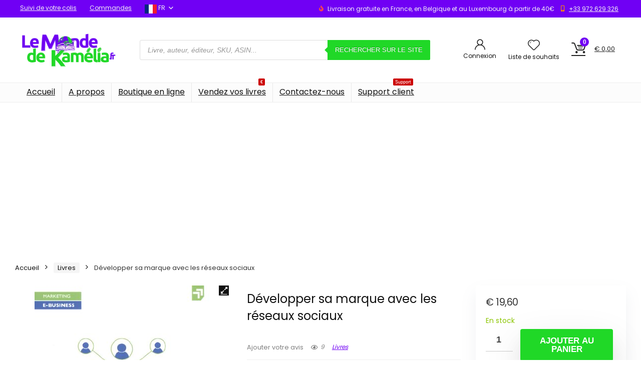

--- FILE ---
content_type: text/html; charset=UTF-8
request_url: https://lemondedekamelia.fr/produit/developper-sa-marque-avec-les-reseaux-sociaux/
body_size: 35545
content:
<!DOCTYPE html>
<html lang="fr-FR">
<head>
<meta charset="UTF-8" />
<meta name="viewport" content="width=device-width, initial-scale=1.0" />
<!-- feeds & pingback -->
<link rel="profile" href="http://gmpg.org/xfn/11" />
<link rel="pingback" href="https://lemondedekamelia.fr/xmlrpc.php" />
<meta name='robots' content='index, follow, max-image-preview:large, max-snippet:-1, max-video-preview:-1' />

	<!-- This site is optimized with the Yoast SEO plugin v26.7 - https://yoast.com/wordpress/plugins/seo/ -->
	<title>Développer sa marque avec les réseaux sociaux - Le Monde de Kamélia</title>
	<meta name="description" content="Découvrez Développer sa marque avec les réseaux sociaux en vente sur Le Monde de Kamélia. Livres neufs et d&#039;occasion. Recyclage de produits culturels !" />
	<link rel="canonical" href="https://lemondedekamelia.fr/produit/developper-sa-marque-avec-les-reseaux-sociaux/" />
	<meta property="og:locale" content="fr_FR" />
	<meta property="og:type" content="article" />
	<meta property="og:title" content="Développer sa marque avec les réseaux sociaux - Le Monde de Kamélia" />
	<meta property="og:description" content="Découvrez Développer sa marque avec les réseaux sociaux en vente sur Le Monde de Kamélia. Livres neufs et d&#039;occasion. Recyclage de produits culturels !" />
	<meta property="og:url" content="https://lemondedekamelia.fr/produit/developper-sa-marque-avec-les-reseaux-sociaux/" />
	<meta property="og:site_name" content="Le Monde de Kamélia" />
	<meta property="article:modified_time" content="2021-11-05T14:47:43+00:00" />
	<meta property="og:image" content="https://lemondedekamelia.fr/wp-content/uploads/imported/Developper-sa-marque-avec-les-reseaux-sociaux-2370900067.jpg" />
	<meta property="og:image:width" content="350" />
	<meta property="og:image:height" content="500" />
	<meta property="og:image:type" content="image/jpeg" />
	<meta name="twitter:card" content="summary_large_image" />
	<script type="application/ld+json" class="yoast-schema-graph">{"@context":"https://schema.org","@graph":[{"@type":"WebPage","@id":"https://lemondedekamelia.fr/produit/developper-sa-marque-avec-les-reseaux-sociaux/","url":"https://lemondedekamelia.fr/produit/developper-sa-marque-avec-les-reseaux-sociaux/","name":"Développer sa marque avec les réseaux sociaux - Le Monde de Kamélia","isPartOf":{"@id":"https://lemondedekamelia.fr/#website"},"primaryImageOfPage":{"@id":"https://lemondedekamelia.fr/produit/developper-sa-marque-avec-les-reseaux-sociaux/#primaryimage"},"image":{"@id":"https://lemondedekamelia.fr/produit/developper-sa-marque-avec-les-reseaux-sociaux/#primaryimage"},"thumbnailUrl":"https://lemondedekamelia.fr/wp-content/uploads/imported/Developper-sa-marque-avec-les-reseaux-sociaux-2370900067.jpg","datePublished":"2021-10-26T22:43:34+00:00","dateModified":"2021-11-05T14:47:43+00:00","description":"Découvrez Développer sa marque avec les réseaux sociaux en vente sur Le Monde de Kamélia. Livres neufs et d'occasion. Recyclage de produits culturels !","breadcrumb":{"@id":"https://lemondedekamelia.fr/produit/developper-sa-marque-avec-les-reseaux-sociaux/#breadcrumb"},"inLanguage":"fr-FR","potentialAction":[{"@type":"ReadAction","target":["https://lemondedekamelia.fr/produit/developper-sa-marque-avec-les-reseaux-sociaux/"]}]},{"@type":"ImageObject","inLanguage":"fr-FR","@id":"https://lemondedekamelia.fr/produit/developper-sa-marque-avec-les-reseaux-sociaux/#primaryimage","url":"https://lemondedekamelia.fr/wp-content/uploads/imported/Developper-sa-marque-avec-les-reseaux-sociaux-2370900067.jpg","contentUrl":"https://lemondedekamelia.fr/wp-content/uploads/imported/Developper-sa-marque-avec-les-reseaux-sociaux-2370900067.jpg","width":350,"height":500},{"@type":"BreadcrumbList","@id":"https://lemondedekamelia.fr/produit/developper-sa-marque-avec-les-reseaux-sociaux/#breadcrumb","itemListElement":[{"@type":"ListItem","position":1,"name":"Accueil","item":"https://lemondedekamelia.fr/"},{"@type":"ListItem","position":2,"name":"Boutique","item":"https://lemondedekamelia.fr/boutique/"},{"@type":"ListItem","position":3,"name":"Développer sa marque avec les réseaux sociaux"}]},{"@type":"WebSite","@id":"https://lemondedekamelia.fr/#website","url":"https://lemondedekamelia.fr/","name":"Le Monde de Kamélia","description":"Toute la magie du livre","publisher":{"@id":"https://lemondedekamelia.fr/#organization"},"potentialAction":[{"@type":"SearchAction","target":{"@type":"EntryPoint","urlTemplate":"https://lemondedekamelia.fr/?s={search_term_string}"},"query-input":{"@type":"PropertyValueSpecification","valueRequired":true,"valueName":"search_term_string"}}],"inLanguage":"fr-FR"},{"@type":"Organization","@id":"https://lemondedekamelia.fr/#organization","name":"Le Monde de Kamélia","url":"https://lemondedekamelia.fr/","logo":{"@type":"ImageObject","inLanguage":"fr-FR","@id":"https://lemondedekamelia.fr/#/schema/logo/image/","url":"https://lemondedekamelia.fr/wp-content/uploads/2021/11/Toute-la-magie-du-livre.jpg","contentUrl":"https://lemondedekamelia.fr/wp-content/uploads/2021/11/Toute-la-magie-du-livre.jpg","width":625,"height":300,"caption":"Le Monde de Kamélia"},"image":{"@id":"https://lemondedekamelia.fr/#/schema/logo/image/"}}]}</script>
	<!-- / Yoast SEO plugin. -->


<link rel='dns-prefetch' href='//fonts.googleapis.com' />
<link rel="alternate" type="application/rss+xml" title="Le Monde de Kamélia &raquo; Flux" href="https://lemondedekamelia.fr/feed/" />
<link rel="alternate" type="application/rss+xml" title="Le Monde de Kamélia &raquo; Flux des commentaires" href="https://lemondedekamelia.fr/comments/feed/" />
<link rel="alternate" title="oEmbed (JSON)" type="application/json+oembed" href="https://lemondedekamelia.fr/wp-json/oembed/1.0/embed?url=https%3A%2F%2Flemondedekamelia.fr%2Fproduit%2Fdevelopper-sa-marque-avec-les-reseaux-sociaux%2F" />
<link rel="alternate" title="oEmbed (XML)" type="text/xml+oembed" href="https://lemondedekamelia.fr/wp-json/oembed/1.0/embed?url=https%3A%2F%2Flemondedekamelia.fr%2Fproduit%2Fdevelopper-sa-marque-avec-les-reseaux-sociaux%2F&#038;format=xml" />
<style id='wp-img-auto-sizes-contain-inline-css' type='text/css'>
img:is([sizes=auto i],[sizes^="auto," i]){contain-intrinsic-size:3000px 1500px}
/*# sourceURL=wp-img-auto-sizes-contain-inline-css */
</style>
<link rel='stylesheet' id='rhstyle-css' href='https://lemondedekamelia.fr/wp-content/themes/rehub-theme/style.css?ver=19.9.8' type='text/css' media='all' />
<link rel='stylesheet' id='rhslidingpanel-css' href='https://lemondedekamelia.fr/wp-content/themes/rehub-theme/css/slidingpanel.css?ver=1.0' type='text/css' media='all' />
<link rel='stylesheet' id='rhcompare-css' href='https://lemondedekamelia.fr/wp-content/themes/rehub-theme/css/dynamiccomparison.css?ver=1.3' type='text/css' media='all' />
<style id='wp-emoji-styles-inline-css' type='text/css'>

	img.wp-smiley, img.emoji {
		display: inline !important;
		border: none !important;
		box-shadow: none !important;
		height: 1em !important;
		width: 1em !important;
		margin: 0 0.07em !important;
		vertical-align: -0.1em !important;
		background: none !important;
		padding: 0 !important;
	}
/*# sourceURL=wp-emoji-styles-inline-css */
</style>
<link rel='stylesheet' id='wp-block-library-css' href='https://lemondedekamelia.fr/wp-includes/css/dist/block-library/style.css?ver=6.9' type='text/css' media='all' />
<style id='global-styles-inline-css' type='text/css'>
:root{--wp--preset--aspect-ratio--square: 1;--wp--preset--aspect-ratio--4-3: 4/3;--wp--preset--aspect-ratio--3-4: 3/4;--wp--preset--aspect-ratio--3-2: 3/2;--wp--preset--aspect-ratio--2-3: 2/3;--wp--preset--aspect-ratio--16-9: 16/9;--wp--preset--aspect-ratio--9-16: 9/16;--wp--preset--color--black: #000000;--wp--preset--color--cyan-bluish-gray: #abb8c3;--wp--preset--color--white: #ffffff;--wp--preset--color--pale-pink: #f78da7;--wp--preset--color--vivid-red: #cf2e2e;--wp--preset--color--luminous-vivid-orange: #ff6900;--wp--preset--color--luminous-vivid-amber: #fcb900;--wp--preset--color--light-green-cyan: #7bdcb5;--wp--preset--color--vivid-green-cyan: #00d084;--wp--preset--color--pale-cyan-blue: #8ed1fc;--wp--preset--color--vivid-cyan-blue: #0693e3;--wp--preset--color--vivid-purple: #9b51e0;--wp--preset--color--main: var(--rehub-main-color);--wp--preset--color--secondary: var(--rehub-sec-color);--wp--preset--color--buttonmain: var(--rehub-main-btn-bg);--wp--preset--color--cyan-grey: #abb8c3;--wp--preset--color--orange-light: #fcb900;--wp--preset--color--red: #cf2e2e;--wp--preset--color--red-bright: #f04057;--wp--preset--color--vivid-green: #00d084;--wp--preset--color--orange: #ff6900;--wp--preset--color--blue: #0693e3;--wp--preset--gradient--vivid-cyan-blue-to-vivid-purple: linear-gradient(135deg,rgb(6,147,227) 0%,rgb(155,81,224) 100%);--wp--preset--gradient--light-green-cyan-to-vivid-green-cyan: linear-gradient(135deg,rgb(122,220,180) 0%,rgb(0,208,130) 100%);--wp--preset--gradient--luminous-vivid-amber-to-luminous-vivid-orange: linear-gradient(135deg,rgb(252,185,0) 0%,rgb(255,105,0) 100%);--wp--preset--gradient--luminous-vivid-orange-to-vivid-red: linear-gradient(135deg,rgb(255,105,0) 0%,rgb(207,46,46) 100%);--wp--preset--gradient--very-light-gray-to-cyan-bluish-gray: linear-gradient(135deg,rgb(238,238,238) 0%,rgb(169,184,195) 100%);--wp--preset--gradient--cool-to-warm-spectrum: linear-gradient(135deg,rgb(74,234,220) 0%,rgb(151,120,209) 20%,rgb(207,42,186) 40%,rgb(238,44,130) 60%,rgb(251,105,98) 80%,rgb(254,248,76) 100%);--wp--preset--gradient--blush-light-purple: linear-gradient(135deg,rgb(255,206,236) 0%,rgb(152,150,240) 100%);--wp--preset--gradient--blush-bordeaux: linear-gradient(135deg,rgb(254,205,165) 0%,rgb(254,45,45) 50%,rgb(107,0,62) 100%);--wp--preset--gradient--luminous-dusk: linear-gradient(135deg,rgb(255,203,112) 0%,rgb(199,81,192) 50%,rgb(65,88,208) 100%);--wp--preset--gradient--pale-ocean: linear-gradient(135deg,rgb(255,245,203) 0%,rgb(182,227,212) 50%,rgb(51,167,181) 100%);--wp--preset--gradient--electric-grass: linear-gradient(135deg,rgb(202,248,128) 0%,rgb(113,206,126) 100%);--wp--preset--gradient--midnight: linear-gradient(135deg,rgb(2,3,129) 0%,rgb(40,116,252) 100%);--wp--preset--font-size--small: 13px;--wp--preset--font-size--medium: 20px;--wp--preset--font-size--large: 36px;--wp--preset--font-size--x-large: 42px;--wp--preset--font-family--system-font: -apple-system,BlinkMacSystemFont,"Segoe UI",Roboto,Oxygen-Sans,Ubuntu,Cantarell,"Helvetica Neue",sans-serif;--wp--preset--font-family--rh-nav-font: var(--rehub-nav-font,-apple-system,BlinkMacSystemFont,"Segoe UI",Roboto,Oxygen-Sans,Ubuntu,Cantarell,"Helvetica Neue",sans-serif);--wp--preset--font-family--rh-head-font: var(--rehub-head-font,-apple-system,BlinkMacSystemFont,"Segoe UI",Roboto,Oxygen-Sans,Ubuntu,Cantarell,"Helvetica Neue",sans-serif);--wp--preset--font-family--rh-btn-font: var(--rehub-btn-font,-apple-system,BlinkMacSystemFont,"Segoe UI",Roboto,Oxygen-Sans,Ubuntu,Cantarell,"Helvetica Neue",sans-serif);--wp--preset--font-family--rh-body-font: var(--rehub-body-font,-apple-system,BlinkMacSystemFont,"Segoe UI",Roboto,Oxygen-Sans,Ubuntu,Cantarell,"Helvetica Neue",sans-serif);--wp--preset--spacing--20: 0.44rem;--wp--preset--spacing--30: 0.67rem;--wp--preset--spacing--40: 1rem;--wp--preset--spacing--50: 1.5rem;--wp--preset--spacing--60: 2.25rem;--wp--preset--spacing--70: 3.38rem;--wp--preset--spacing--80: 5.06rem;--wp--preset--shadow--natural: 6px 6px 9px rgba(0, 0, 0, 0.2);--wp--preset--shadow--deep: 12px 12px 50px rgba(0, 0, 0, 0.4);--wp--preset--shadow--sharp: 6px 6px 0px rgba(0, 0, 0, 0.2);--wp--preset--shadow--outlined: 6px 6px 0px -3px rgb(255, 255, 255), 6px 6px rgb(0, 0, 0);--wp--preset--shadow--crisp: 6px 6px 0px rgb(0, 0, 0);}:root { --wp--style--global--content-size: 760px;--wp--style--global--wide-size: 1200px; }:where(body) { margin: 0; }.wp-site-blocks > .alignleft { float: left; margin-right: 2em; }.wp-site-blocks > .alignright { float: right; margin-left: 2em; }.wp-site-blocks > .aligncenter { justify-content: center; margin-left: auto; margin-right: auto; }:where(.is-layout-flex){gap: 0.5em;}:where(.is-layout-grid){gap: 0.5em;}.is-layout-flow > .alignleft{float: left;margin-inline-start: 0;margin-inline-end: 2em;}.is-layout-flow > .alignright{float: right;margin-inline-start: 2em;margin-inline-end: 0;}.is-layout-flow > .aligncenter{margin-left: auto !important;margin-right: auto !important;}.is-layout-constrained > .alignleft{float: left;margin-inline-start: 0;margin-inline-end: 2em;}.is-layout-constrained > .alignright{float: right;margin-inline-start: 2em;margin-inline-end: 0;}.is-layout-constrained > .aligncenter{margin-left: auto !important;margin-right: auto !important;}.is-layout-constrained > :where(:not(.alignleft):not(.alignright):not(.alignfull)){max-width: var(--wp--style--global--content-size);margin-left: auto !important;margin-right: auto !important;}.is-layout-constrained > .alignwide{max-width: var(--wp--style--global--wide-size);}body .is-layout-flex{display: flex;}.is-layout-flex{flex-wrap: wrap;align-items: center;}.is-layout-flex > :is(*, div){margin: 0;}body .is-layout-grid{display: grid;}.is-layout-grid > :is(*, div){margin: 0;}body{padding-top: 0px;padding-right: 0px;padding-bottom: 0px;padding-left: 0px;}a:where(:not(.wp-element-button)){text-decoration: none;}h1{font-size: 29px;line-height: 34px;margin-top: 10px;margin-bottom: 31px;}h2{font-size: 25px;line-height: 31px;margin-top: 10px;margin-bottom: 31px;}h3{font-size: 20px;line-height: 28px;margin-top: 10px;margin-bottom: 25px;}h4{font-size: 18px;line-height: 24px;margin-top: 10px;margin-bottom: 18px;}h5{font-size: 16px;line-height: 20px;margin-top: 10px;margin-bottom: 15px;}h6{font-size: 14px;line-height: 20px;margin-top: 0px;margin-bottom: 10px;}:root :where(.wp-element-button, .wp-block-button__link){background-color: #32373c;border-width: 0;color: #fff;font-family: inherit;font-size: inherit;font-style: inherit;font-weight: inherit;letter-spacing: inherit;line-height: inherit;padding-top: calc(0.667em + 2px);padding-right: calc(1.333em + 2px);padding-bottom: calc(0.667em + 2px);padding-left: calc(1.333em + 2px);text-decoration: none;text-transform: inherit;}.has-black-color{color: var(--wp--preset--color--black) !important;}.has-cyan-bluish-gray-color{color: var(--wp--preset--color--cyan-bluish-gray) !important;}.has-white-color{color: var(--wp--preset--color--white) !important;}.has-pale-pink-color{color: var(--wp--preset--color--pale-pink) !important;}.has-vivid-red-color{color: var(--wp--preset--color--vivid-red) !important;}.has-luminous-vivid-orange-color{color: var(--wp--preset--color--luminous-vivid-orange) !important;}.has-luminous-vivid-amber-color{color: var(--wp--preset--color--luminous-vivid-amber) !important;}.has-light-green-cyan-color{color: var(--wp--preset--color--light-green-cyan) !important;}.has-vivid-green-cyan-color{color: var(--wp--preset--color--vivid-green-cyan) !important;}.has-pale-cyan-blue-color{color: var(--wp--preset--color--pale-cyan-blue) !important;}.has-vivid-cyan-blue-color{color: var(--wp--preset--color--vivid-cyan-blue) !important;}.has-vivid-purple-color{color: var(--wp--preset--color--vivid-purple) !important;}.has-main-color{color: var(--wp--preset--color--main) !important;}.has-secondary-color{color: var(--wp--preset--color--secondary) !important;}.has-buttonmain-color{color: var(--wp--preset--color--buttonmain) !important;}.has-cyan-grey-color{color: var(--wp--preset--color--cyan-grey) !important;}.has-orange-light-color{color: var(--wp--preset--color--orange-light) !important;}.has-red-color{color: var(--wp--preset--color--red) !important;}.has-red-bright-color{color: var(--wp--preset--color--red-bright) !important;}.has-vivid-green-color{color: var(--wp--preset--color--vivid-green) !important;}.has-orange-color{color: var(--wp--preset--color--orange) !important;}.has-blue-color{color: var(--wp--preset--color--blue) !important;}.has-black-background-color{background-color: var(--wp--preset--color--black) !important;}.has-cyan-bluish-gray-background-color{background-color: var(--wp--preset--color--cyan-bluish-gray) !important;}.has-white-background-color{background-color: var(--wp--preset--color--white) !important;}.has-pale-pink-background-color{background-color: var(--wp--preset--color--pale-pink) !important;}.has-vivid-red-background-color{background-color: var(--wp--preset--color--vivid-red) !important;}.has-luminous-vivid-orange-background-color{background-color: var(--wp--preset--color--luminous-vivid-orange) !important;}.has-luminous-vivid-amber-background-color{background-color: var(--wp--preset--color--luminous-vivid-amber) !important;}.has-light-green-cyan-background-color{background-color: var(--wp--preset--color--light-green-cyan) !important;}.has-vivid-green-cyan-background-color{background-color: var(--wp--preset--color--vivid-green-cyan) !important;}.has-pale-cyan-blue-background-color{background-color: var(--wp--preset--color--pale-cyan-blue) !important;}.has-vivid-cyan-blue-background-color{background-color: var(--wp--preset--color--vivid-cyan-blue) !important;}.has-vivid-purple-background-color{background-color: var(--wp--preset--color--vivid-purple) !important;}.has-main-background-color{background-color: var(--wp--preset--color--main) !important;}.has-secondary-background-color{background-color: var(--wp--preset--color--secondary) !important;}.has-buttonmain-background-color{background-color: var(--wp--preset--color--buttonmain) !important;}.has-cyan-grey-background-color{background-color: var(--wp--preset--color--cyan-grey) !important;}.has-orange-light-background-color{background-color: var(--wp--preset--color--orange-light) !important;}.has-red-background-color{background-color: var(--wp--preset--color--red) !important;}.has-red-bright-background-color{background-color: var(--wp--preset--color--red-bright) !important;}.has-vivid-green-background-color{background-color: var(--wp--preset--color--vivid-green) !important;}.has-orange-background-color{background-color: var(--wp--preset--color--orange) !important;}.has-blue-background-color{background-color: var(--wp--preset--color--blue) !important;}.has-black-border-color{border-color: var(--wp--preset--color--black) !important;}.has-cyan-bluish-gray-border-color{border-color: var(--wp--preset--color--cyan-bluish-gray) !important;}.has-white-border-color{border-color: var(--wp--preset--color--white) !important;}.has-pale-pink-border-color{border-color: var(--wp--preset--color--pale-pink) !important;}.has-vivid-red-border-color{border-color: var(--wp--preset--color--vivid-red) !important;}.has-luminous-vivid-orange-border-color{border-color: var(--wp--preset--color--luminous-vivid-orange) !important;}.has-luminous-vivid-amber-border-color{border-color: var(--wp--preset--color--luminous-vivid-amber) !important;}.has-light-green-cyan-border-color{border-color: var(--wp--preset--color--light-green-cyan) !important;}.has-vivid-green-cyan-border-color{border-color: var(--wp--preset--color--vivid-green-cyan) !important;}.has-pale-cyan-blue-border-color{border-color: var(--wp--preset--color--pale-cyan-blue) !important;}.has-vivid-cyan-blue-border-color{border-color: var(--wp--preset--color--vivid-cyan-blue) !important;}.has-vivid-purple-border-color{border-color: var(--wp--preset--color--vivid-purple) !important;}.has-main-border-color{border-color: var(--wp--preset--color--main) !important;}.has-secondary-border-color{border-color: var(--wp--preset--color--secondary) !important;}.has-buttonmain-border-color{border-color: var(--wp--preset--color--buttonmain) !important;}.has-cyan-grey-border-color{border-color: var(--wp--preset--color--cyan-grey) !important;}.has-orange-light-border-color{border-color: var(--wp--preset--color--orange-light) !important;}.has-red-border-color{border-color: var(--wp--preset--color--red) !important;}.has-red-bright-border-color{border-color: var(--wp--preset--color--red-bright) !important;}.has-vivid-green-border-color{border-color: var(--wp--preset--color--vivid-green) !important;}.has-orange-border-color{border-color: var(--wp--preset--color--orange) !important;}.has-blue-border-color{border-color: var(--wp--preset--color--blue) !important;}.has-vivid-cyan-blue-to-vivid-purple-gradient-background{background: var(--wp--preset--gradient--vivid-cyan-blue-to-vivid-purple) !important;}.has-light-green-cyan-to-vivid-green-cyan-gradient-background{background: var(--wp--preset--gradient--light-green-cyan-to-vivid-green-cyan) !important;}.has-luminous-vivid-amber-to-luminous-vivid-orange-gradient-background{background: var(--wp--preset--gradient--luminous-vivid-amber-to-luminous-vivid-orange) !important;}.has-luminous-vivid-orange-to-vivid-red-gradient-background{background: var(--wp--preset--gradient--luminous-vivid-orange-to-vivid-red) !important;}.has-very-light-gray-to-cyan-bluish-gray-gradient-background{background: var(--wp--preset--gradient--very-light-gray-to-cyan-bluish-gray) !important;}.has-cool-to-warm-spectrum-gradient-background{background: var(--wp--preset--gradient--cool-to-warm-spectrum) !important;}.has-blush-light-purple-gradient-background{background: var(--wp--preset--gradient--blush-light-purple) !important;}.has-blush-bordeaux-gradient-background{background: var(--wp--preset--gradient--blush-bordeaux) !important;}.has-luminous-dusk-gradient-background{background: var(--wp--preset--gradient--luminous-dusk) !important;}.has-pale-ocean-gradient-background{background: var(--wp--preset--gradient--pale-ocean) !important;}.has-electric-grass-gradient-background{background: var(--wp--preset--gradient--electric-grass) !important;}.has-midnight-gradient-background{background: var(--wp--preset--gradient--midnight) !important;}.has-small-font-size{font-size: var(--wp--preset--font-size--small) !important;}.has-medium-font-size{font-size: var(--wp--preset--font-size--medium) !important;}.has-large-font-size{font-size: var(--wp--preset--font-size--large) !important;}.has-x-large-font-size{font-size: var(--wp--preset--font-size--x-large) !important;}.has-system-font-font-family{font-family: var(--wp--preset--font-family--system-font) !important;}.has-rh-nav-font-font-family{font-family: var(--wp--preset--font-family--rh-nav-font) !important;}.has-rh-head-font-font-family{font-family: var(--wp--preset--font-family--rh-head-font) !important;}.has-rh-btn-font-font-family{font-family: var(--wp--preset--font-family--rh-btn-font) !important;}.has-rh-body-font-font-family{font-family: var(--wp--preset--font-family--rh-body-font) !important;}
:where(.wp-block-post-template.is-layout-flex){gap: 1.25em;}:where(.wp-block-post-template.is-layout-grid){gap: 1.25em;}
:where(.wp-block-term-template.is-layout-flex){gap: 1.25em;}:where(.wp-block-term-template.is-layout-grid){gap: 1.25em;}
:where(.wp-block-columns.is-layout-flex){gap: 2em;}:where(.wp-block-columns.is-layout-grid){gap: 2em;}
:root :where(.wp-block-pullquote){font-size: 1.5em;line-height: 1.6;}
:root :where(.wp-block-post-title){margin-top: 4px;margin-right: 0;margin-bottom: 15px;margin-left: 0;}
:root :where(.wp-block-image){margin-top: 0px;margin-bottom: 31px;}
:root :where(.wp-block-media-text){margin-top: 0px;margin-bottom: 31px;}
:root :where(.wp-block-post-content){font-size: 16px;line-height: 28px;}
/*# sourceURL=global-styles-inline-css */
</style>
<link rel='stylesheet' id='Poppins-css' href='//fonts.googleapis.com/css?family=Poppins%3A700%2Cnormal&#038;subset=latin&#038;ver=6.9' type='text/css' media='all' />
<link rel='stylesheet' id='photoswipe-css' href='https://lemondedekamelia.fr/wp-content/plugins/woocommerce/assets/css/photoswipe/photoswipe.min.css?ver=10.2.3' type='text/css' media='all' />
<link rel='stylesheet' id='photoswipe-default-skin-css' href='https://lemondedekamelia.fr/wp-content/plugins/woocommerce/assets/css/photoswipe/default-skin/default-skin.min.css?ver=10.2.3' type='text/css' media='all' />
<style id='woocommerce-inline-inline-css' type='text/css'>
.woocommerce form .form-row .required { visibility: visible; }
/*# sourceURL=woocommerce-inline-inline-css */
</style>
<link rel='stylesheet' id='brands-styles-css' href='https://lemondedekamelia.fr/wp-content/plugins/woocommerce/assets/css/brands.css?ver=10.2.3' type='text/css' media='all' />
<link rel='stylesheet' id='dgwt-wcas-style-css' href='https://lemondedekamelia.fr/wp-content/plugins/ajax-search-for-woocommerce-premium/assets/css/style.css?ver=1.14.1' type='text/css' media='all' />
<link rel='stylesheet' id='mollie-applepaydirect-css' href='https://lemondedekamelia.fr/wp-content/plugins/mollie-payments-for-woocommerce/public/css/mollie-applepaydirect.min.css?ver=1768845145' type='text/css' media='screen' />
<link rel='stylesheet' id='rehubicons-css' href='https://lemondedekamelia.fr/wp-content/themes/rehub-theme/iconstyle.css?ver=19.9.8' type='text/css' media='all' />
<link rel='stylesheet' id='rhelementor-css' href='https://lemondedekamelia.fr/wp-content/themes/rehub-theme/css/elementor.css?ver=1.0' type='text/css' media='all' />
<link rel='stylesheet' id='rehub-woocommerce-css' href='https://lemondedekamelia.fr/wp-content/themes/rehub-theme/css/woocommerce.css?ver=19.9.8' type='text/css' media='all' />
<link rel='stylesheet' id='rhquantity-css' href='https://lemondedekamelia.fr/wp-content/themes/rehub-theme/css/quantity.css?ver=1.5' type='text/css' media='all' />
<link rel='stylesheet' id='rhwoosingle-css' href='https://lemondedekamelia.fr/wp-content/themes/rehub-theme/css/woosingle.css?ver=19.9.8' type='text/css' media='all' />
<script type="text/javascript" src="https://lemondedekamelia.fr/wp-includes/js/jquery/jquery.js?ver=3.7.1" id="jquery-core-js"></script>
<script type="text/javascript" src="https://lemondedekamelia.fr/wp-includes/js/jquery/jquery-migrate.js?ver=3.4.1" id="jquery-migrate-js"></script>
<script type="text/javascript" id="rehub-postview-js-extra">
/* <![CDATA[ */
var postviewvar = {"rhpost_ajax_url":"https://lemondedekamelia.fr/wp-content/plugins/rehub-framework/includes/rehub_ajax.php","post_id":"97767"};
//# sourceURL=rehub-postview-js-extra
/* ]]> */
</script>
<script type="text/javascript" src="https://lemondedekamelia.fr/wp-content/plugins/rehub-framework/assets/js/postviews.js?ver=6.9" id="rehub-postview-js"></script>
<script type="text/javascript" src="https://lemondedekamelia.fr/wp-content/plugins/woocommerce/assets/js/jquery-blockui/jquery.blockUI.js?ver=2.7.0-wc.10.2.3" id="jquery-blockui-js" defer="defer" data-wp-strategy="defer"></script>
<script type="text/javascript" id="wc-add-to-cart-js-extra">
/* <![CDATA[ */
var wc_add_to_cart_params = {"ajax_url":"/wp-admin/admin-ajax.php","wc_ajax_url":"/?wc-ajax=%%endpoint%%","i18n_view_cart":"Voir le panier","cart_url":"https://lemondedekamelia.fr/panier/","is_cart":"","cart_redirect_after_add":"yes","i18n_added_to_cart":"Has been added to cart."};
//# sourceURL=wc-add-to-cart-js-extra
/* ]]> */
</script>
<script type="text/javascript" src="https://lemondedekamelia.fr/wp-content/plugins/woocommerce/assets/js/frontend/add-to-cart.js?ver=10.2.3" id="wc-add-to-cart-js" defer="defer" data-wp-strategy="defer"></script>
<script type="text/javascript" src="https://lemondedekamelia.fr/wp-content/plugins/woocommerce/assets/js/zoom/jquery.zoom.js?ver=1.7.21-wc.10.2.3" id="zoom-js" defer="defer" data-wp-strategy="defer"></script>
<script type="text/javascript" src="https://lemondedekamelia.fr/wp-content/plugins/woocommerce/assets/js/flexslider/jquery.flexslider.js?ver=2.7.2-wc.10.2.3" id="flexslider-js" defer="defer" data-wp-strategy="defer"></script>
<script type="text/javascript" src="https://lemondedekamelia.fr/wp-content/plugins/woocommerce/assets/js/photoswipe/photoswipe.js?ver=4.1.1-wc.10.2.3" id="photoswipe-js" defer="defer" data-wp-strategy="defer"></script>
<script type="text/javascript" src="https://lemondedekamelia.fr/wp-content/plugins/woocommerce/assets/js/photoswipe/photoswipe-ui-default.js?ver=4.1.1-wc.10.2.3" id="photoswipe-ui-default-js" defer="defer" data-wp-strategy="defer"></script>
<script type="text/javascript" id="wc-single-product-js-extra">
/* <![CDATA[ */
var wc_single_product_params = {"i18n_required_rating_text":"Veuillez s\u00e9lectionner une note","i18n_rating_options":["1\u00a0\u00e9toile sur 5","2\u00a0\u00e9toiles sur 5","3\u00a0\u00e9toiles sur 5","4\u00a0\u00e9toiles sur 5","5\u00a0\u00e9toiles sur 5"],"i18n_product_gallery_trigger_text":"Voir la galerie d\u2019images en plein \u00e9cran","review_rating_required":"yes","flexslider":{"rtl":false,"animation":"slide","smoothHeight":true,"directionNav":false,"controlNav":"thumbnails","slideshow":false,"animationSpeed":500,"animationLoop":false,"allowOneSlide":false},"zoom_enabled":"1","zoom_options":[],"photoswipe_enabled":"1","photoswipe_options":{"shareEl":false,"closeOnScroll":false,"history":false,"hideAnimationDuration":0,"showAnimationDuration":0},"flexslider_enabled":"1"};
//# sourceURL=wc-single-product-js-extra
/* ]]> */
</script>
<script type="text/javascript" src="https://lemondedekamelia.fr/wp-content/plugins/woocommerce/assets/js/frontend/single-product.js?ver=10.2.3" id="wc-single-product-js" defer="defer" data-wp-strategy="defer"></script>
<script type="text/javascript" src="https://lemondedekamelia.fr/wp-content/plugins/woocommerce/assets/js/js-cookie/js.cookie.js?ver=2.1.4-wc.10.2.3" id="js-cookie-js" defer="defer" data-wp-strategy="defer"></script>
<script type="text/javascript" id="woocommerce-js-extra">
/* <![CDATA[ */
var woocommerce_params = {"ajax_url":"/wp-admin/admin-ajax.php","wc_ajax_url":"/?wc-ajax=%%endpoint%%","i18n_password_show":"Afficher le mot de passe","i18n_password_hide":"Masquer le mot de passe"};
//# sourceURL=woocommerce-js-extra
/* ]]> */
</script>
<script type="text/javascript" src="https://lemondedekamelia.fr/wp-content/plugins/woocommerce/assets/js/frontend/woocommerce.js?ver=10.2.3" id="woocommerce-js" defer="defer" data-wp-strategy="defer"></script>
<script type="text/javascript" id="wc-cart-fragments-js-extra">
/* <![CDATA[ */
var wc_cart_fragments_params = {"ajax_url":"/wp-admin/admin-ajax.php","wc_ajax_url":"/?wc-ajax=%%endpoint%%","cart_hash_key":"wc_cart_hash_c0faa5ce1696998482cadbca24e68af3","fragment_name":"wc_fragments_c0faa5ce1696998482cadbca24e68af3","request_timeout":"5000"};
//# sourceURL=wc-cart-fragments-js-extra
/* ]]> */
</script>
<script type="text/javascript" src="https://lemondedekamelia.fr/wp-content/plugins/woocommerce/assets/js/frontend/cart-fragments.js?ver=10.2.3" id="wc-cart-fragments-js" defer="defer" data-wp-strategy="defer"></script>
<link rel="https://api.w.org/" href="https://lemondedekamelia.fr/wp-json/" /><link rel="alternate" title="JSON" type="application/json" href="https://lemondedekamelia.fr/wp-json/wp/v2/product/97767" /><link rel="EditURI" type="application/rsd+xml" title="RSD" href="https://lemondedekamelia.fr/xmlrpc.php?rsd" />
<meta name="generator" content="WordPress 6.9" />
<meta name="generator" content="WooCommerce 10.2.3" />
<link rel='shortlink' href='https://lemondedekamelia.fr/?p=97767' />

<!-- This website runs the Product Feed PRO for WooCommerce by AdTribes.io plugin - version woocommercesea_option_installed_version -->
<style>.dgwt-wcas-ico-magnifier,.dgwt-wcas-ico-magnifier-handler{max-width:20px}.dgwt-wcas-search-wrapp .dgwt-wcas-sf-wrapp .dgwt-wcas-search-submit::before{border-color:transparent #20d827}.dgwt-wcas-search-wrapp .dgwt-wcas-sf-wrapp .dgwt-wcas-search-submit:hover::before,.dgwt-wcas-search-wrapp .dgwt-wcas-sf-wrapp .dgwt-wcas-search-submit:focus::before{border-right-color:#20d827}.dgwt-wcas-search-wrapp .dgwt-wcas-sf-wrapp .dgwt-wcas-search-submit,.dgwt-wcas-om-bar .dgwt-wcas-om-return{background-color:#20d827}.dgwt-wcas-search-wrapp .dgwt-wcas-ico-magnifier,.dgwt-wcas-search-wrapp .dgwt-wcas-sf-wrapp .dgwt-wcas-search-submit svg path,.dgwt-wcas-om-bar .dgwt-wcas-om-return svg path{}</style><link rel="preload" href="https://lemondedekamelia.fr/wp-content/themes/rehub-theme/fonts/rhicons.woff2?3oibrk" as="font" type="font/woff2" crossorigin="crossorigin"><style type="text/css"> @media (min-width:1025px){header .logo-section{padding:30px 0;}}nav.top_menu > ul > li > a{font-weight:normal;}.rehub_feat_block div.offer_title,.rh_wrapper_video_playlist .rh_video_title_and_time .rh_video_title,.main_slider .flex-overlay h2,.related_articles ul li > a,h1,h2,h3,h4,h5,h6,.widget .title,.title h1,.title h5,.related_articles .related_title,#comments .title_comments,.commentlist .comment-author .fn,.commentlist .comment-author .fn a,.rate_bar_wrap .review-top .review-text span.review-header,.wpsm-numbox.wpsm-style6 span.num,.wpsm-numbox.wpsm-style5 span.num,.rehub-main-font,.logo .textlogo,.wp-block-quote.is-style-large,.comment-respond h3,.related_articles .related_title,.re_title_inmodal{font-family:"Poppins",trebuchet ms;font-style:normal;}.main_slider .flex-overlay h2,h1,h2,h3,h4,h5,h6,.title h1,.title h5,.comment-respond h3{font-weight:700;}:root{--rehub-head-font:Poppins;}.sidebar,.rehub-body-font,body{font-family:"Poppins",arial !important;font-weight:normal;font-style:normal;}:root{--rehub-body-font:Poppins;}.header_top_wrap{background:none repeat scroll 0 0 #7000f4!important;}.header-top,.header_top_wrap{border:none !important}.header_top_wrap .user-ava-intop:after,.header-top .top-nav > ul > li > a,.header-top a.cart-contents,.header_top_wrap .icon-search-onclick:before,.header-top .top-social,.header-top .top-social a{color:#f4f4f4 !important;}.header-top .top-nav li{border:none !important;}.left-sidebar-archive .main-side{float:right;}.left-sidebar-archive .sidebar{float:left}.footer-bottom{background-color:#7000f4 !important}.footer-bottom .footer_widget{border:none !important} .widget .title:after{border-bottom:2px solid #7000f4;}.rehub-main-color-border,nav.top_menu > ul > li.vertical-menu.border-main-color .sub-menu,.rh-main-bg-hover:hover,.wp-block-quote,ul.def_btn_link_tabs li.active a,.wp-block-pullquote{border-color:#7000f4;}.wpsm_promobox.rehub_promobox{border-left-color:#7000f4!important;}.color_link{color:#7000f4 !important;}.featured_slider:hover .score,article.post .wpsm_toplist_heading:before{border-color:#7000f4;}.btn_more:hover,.tw-pagination .current{border:1px solid #7000f4;color:#fff}.rehub_woo_review .rehub_woo_tabs_menu li.current{border-top:3px solid #7000f4;}.gallery-pics .gp-overlay{box-shadow:0 0 0 4px #7000f4 inset;}.post .rehub_woo_tabs_menu li.current,.woocommerce div.product .woocommerce-tabs ul.tabs li.active{border-top:2px solid #7000f4;}.rething_item a.cat{border-bottom-color:#7000f4}nav.top_menu ul li ul.sub-menu{border-bottom:2px solid #7000f4;}.widget.deal_daywoo,.elementor-widget-wpsm_woofeatured .deal_daywoo{border:3px solid #7000f4;padding:20px;background:#fff;}.deal_daywoo .wpsm-bar-bar{background-color:#7000f4 !important} #buddypress div.item-list-tabs ul li.selected a span,#buddypress div.item-list-tabs ul li.current a span,#buddypress div.item-list-tabs ul li a span,.user-profile-div .user-menu-tab > li.active > a,.user-profile-div .user-menu-tab > li.active > a:focus,.user-profile-div .user-menu-tab > li.active > a:hover,.news_in_thumb:hover a.rh-label-string,.news_out_thumb:hover a.rh-label-string,.col-feat-grid:hover a.rh-label-string,.carousel-style-deal .re_carousel .controls,.re_carousel .controls:hover,.openedprevnext .postNavigation .postnavprev,.postNavigation .postnavprev:hover,.top_chart_pagination a.selected,.flex-control-paging li a.flex-active,.flex-control-paging li a:hover,.btn_more:hover,body .tabs-menu li:hover,body .tabs-menu li.current,.featured_slider:hover .score,#bbp_user_edit_submit,.bbp-topic-pagination a,.bbp-topic-pagination a,.custom-checkbox label.checked:after,.slider_post .caption,ul.postpagination li.active a,ul.postpagination li:hover a,ul.postpagination li a:focus,.top_theme h5 strong,.re_carousel .text:after,#topcontrol:hover,.main_slider .flex-overlay:hover a.read-more,.rehub_chimp #mc_embed_signup input#mc-embedded-subscribe,#rank_1.rank_count,#toplistmenu > ul li:before,.rehub_chimp:before,.wpsm-members > strong:first-child,.r_catbox_btn,.wpcf7 .wpcf7-submit,.wpsm_pretty_hover li:hover,.wpsm_pretty_hover li.current,.rehub-main-color-bg,.togglegreedybtn:after,.rh-bg-hover-color:hover a.rh-label-string,.rh-main-bg-hover:hover,.rh_wrapper_video_playlist .rh_video_currently_playing,.rh_wrapper_video_playlist .rh_video_currently_playing.rh_click_video:hover,.rtmedia-list-item .rtmedia-album-media-count,.tw-pagination .current,.dokan-dashboard .dokan-dash-sidebar ul.dokan-dashboard-menu li.active,.dokan-dashboard .dokan-dash-sidebar ul.dokan-dashboard-menu li:hover,.dokan-dashboard .dokan-dash-sidebar ul.dokan-dashboard-menu li.dokan-common-links a:hover,#ywqa-submit-question,.woocommerce .widget_price_filter .ui-slider .ui-slider-range,.rh-hov-bor-line > a:after,nav.top_menu > ul:not(.off-canvas) > li > a:after,.rh-border-line:after,.wpsm-table.wpsm-table-main-color table tr th,.rh-hov-bg-main-slide:before,.rh-hov-bg-main-slidecol .col_item:before,.mvx-tablink.active::before{background:#7000f4;}@media (max-width:767px){.postNavigation .postnavprev{background:#7000f4;}}.rh-main-bg-hover:hover,.rh-main-bg-hover:hover .whitehovered,.user-profile-div .user-menu-tab > li.active > a{color:#fff !important} a,.carousel-style-deal .deal-item .priced_block .price_count ins,nav.top_menu ul li.menu-item-has-children ul li.menu-item-has-children > a:before,.flexslider .fa-pulse,.footer-bottom .widget .f_menu li a:hover,.comment_form h3 a,.bbp-body li.bbp-forum-info > a:hover,.bbp-body li.bbp-topic-title > a:hover,#subscription-toggle a:before,#favorite-toggle a:before,.aff_offer_links .aff_name a,.rh-deal-price,.commentlist .comment-content small a,.related_articles .title_cat_related a,article em.emph,.campare_table table.one td strong.red,.sidebar .tabs-item .detail p a,.footer-bottom .widget .title span,footer p a,.welcome-frase strong,article.post .wpsm_toplist_heading:before,.post a.color_link,.categoriesbox:hover h3 a:after,.bbp-body li.bbp-forum-info > a,.bbp-body li.bbp-topic-title > a,.widget .title i,.woocommerce-MyAccount-navigation ul li.is-active a,.category-vendormenu li.current a,.deal_daywoo .title,.rehub-main-color,.wpsm_pretty_colored ul li.current a,.wpsm_pretty_colored ul li.current,.rh-heading-hover-color:hover h2 a,.rh-heading-hover-color:hover h3 a,.rh-heading-hover-color:hover h4 a,.rh-heading-hover-color:hover h5 a,.rh-heading-hover-color:hover h3,.rh-heading-hover-color:hover h2,.rh-heading-hover-color:hover h4,.rh-heading-hover-color:hover h5,.rh-heading-hover-color:hover .rh-heading-hover-item a,.rh-heading-icon:before,.widget_layered_nav ul li.chosen a:before,.wp-block-quote.is-style-large p,ul.page-numbers li span.current,ul.page-numbers li a:hover,ul.page-numbers li.active a,.page-link > span:not(.page-link-title),blockquote:not(.wp-block-quote) p,span.re_filtersort_btn:hover,span.active.re_filtersort_btn,.deal_daywoo .price,div.sortingloading:after{color:#7000f4;} .page-link > span:not(.page-link-title),.widget.widget_affegg_widget .title,.widget.top_offers .title,.widget.cegg_widget_products .title,header .header_first_style .search form.search-form [type="submit"],header .header_eight_style .search form.search-form [type="submit"],.filter_home_pick span.active,.filter_home_pick span:hover,.filter_product_pick span.active,.filter_product_pick span:hover,.rh_tab_links a.active,.rh_tab_links a:hover,.wcv-navigation ul.menu li.active,.wcv-navigation ul.menu li:hover a,form.search-form [type="submit"],.rehub-sec-color-bg,input#ywqa-submit-question,input#ywqa-send-answer,.woocommerce button.button.alt,.tabsajax span.active.re_filtersort_btn,.wpsm-table.wpsm-table-sec-color table tr th,.rh-slider-arrow,.rh-hov-bg-sec-slide:before,.rh-hov-bg-sec-slidecol .col_item:before{background:#000000 !important;color:#fff !important;outline:0}.widget.widget_affegg_widget .title:after,.widget.top_offers .title:after,.widget.cegg_widget_products .title:after{border-top-color:#000000 !important;}.page-link > span:not(.page-link-title){border:1px solid #000000;}.page-link > span:not(.page-link-title),.header_first_style .search form.search-form [type="submit"] i{color:#fff !important;}.rh_tab_links a.active,.rh_tab_links a:hover,.rehub-sec-color-border,nav.top_menu > ul > li.vertical-menu.border-sec-color > .sub-menu,body .rh-slider-thumbs-item--active{border-color:#000000}.rh_wrapper_video_playlist .rh_video_currently_playing,.rh_wrapper_video_playlist .rh_video_currently_playing.rh_click_video:hover{background-color:#000000;box-shadow:1200px 0 0 #000000 inset;}.rehub-sec-color{color:#000000} form.search-form input[type="text"]{border-radius:4px}.news .priced_block .price_count,.blog_string .priced_block .price_count,.main_slider .price_count{margin-right:5px}.right_aff .priced_block .btn_offer_block,.right_aff .priced_block .price_count{border-radius:0 !important}form.search-form.product-search-form input[type="text"]{border-radius:4px 0 0 4px;}form.search-form [type="submit"]{border-radius:0 4px 4px 0;}.rtl form.search-form.product-search-form input[type="text"]{border-radius:0 4px 4px 0;}.rtl form.search-form [type="submit"]{border-radius:4px 0 0 4px;}.price_count,.rehub_offer_coupon,#buddypress .dir-search input[type=text],.gmw-form-wrapper input[type=text],.gmw-form-wrapper select,#buddypress a.button,.btn_more,#main_header .wpsm-button,#rh-header-cover-image .wpsm-button,#wcvendor_image_bg .wpsm-button,input[type="text"],textarea,input[type="tel"],input[type="password"],input[type="email"],input[type="url"],input[type="number"],.def_btn,input[type="submit"],input[type="button"],input[type="reset"],.rh_offer_list .offer_thumb .deal_img_wrap,.grid_onsale,.rehub-main-smooth,.re_filter_instore span.re_filtersort_btn:hover,.re_filter_instore span.active.re_filtersort_btn,#buddypress .standard-form input[type=text],#buddypress .standard-form textarea,.blacklabelprice{border-radius:4px}.news-community,.woocommerce .products.grid_woo .product,.rehub_chimp #mc_embed_signup input.email,#mc_embed_signup input#mc-embedded-subscribe,.rh_offer_list,.woo-tax-logo,#buddypress div.item-list-tabs ul li a,#buddypress form#whats-new-form,#buddypress div#invite-list,#buddypress #send-reply div.message-box,.rehub-sec-smooth,.rate-bar-bar,.rate-bar,#wcfm-main-contentainer #wcfm-content,.wcfm_welcomebox_header{border-radius:5px}#rhSplashSearch form.search-form input[type="text"],#rhSplashSearch form.search-form [type="submit"]{border-radius:0 !important} .woocommerce .woo-button-area .masked_coupon,.woocommerce a.woo_loop_btn,.woocommerce .button.checkout,.woocommerce input.button.alt,.woocommerce a.add_to_cart_button:not(.flat-woo-btn),.woocommerce-page a.add_to_cart_button:not(.flat-woo-btn),.woocommerce .single_add_to_cart_button,.woocommerce div.product form.cart .button,.woocommerce .checkout-button.button,.priced_block .btn_offer_block,.priced_block .button,.rh-deal-compact-btn,input.mdf_button,#buddypress input[type="submit"],#buddypress input[type="button"],#buddypress input[type="reset"],#buddypress button.submit,.wpsm-button.rehub_main_btn,.wcv-grid a.button,input.gmw-submit,#ws-plugin--s2member-profile-submit,#rtmedia_create_new_album,input[type="submit"].dokan-btn-theme,a.dokan-btn-theme,.dokan-btn-theme,#wcfm_membership_container a.wcfm_submit_button,.woocommerce button.button,.rehub-main-btn-bg,.woocommerce #payment #place_order,.wc-block-grid__product-add-to-cart.wp-block-button .wp-block-button__link{background:none #20d827 !important;color:#ffffff !important;fill:#ffffff !important;border:none !important;text-decoration:none !important;outline:0;box-shadow:-1px 6px 19px rgba(32,216,39,0.2) !important;border-radius:4px !important;}.rehub-main-btn-bg > a{color:#ffffff !important;}.woocommerce a.woo_loop_btn:hover,.woocommerce .button.checkout:hover,.woocommerce input.button.alt:hover,.woocommerce a.add_to_cart_button:not(.flat-woo-btn):hover,.woocommerce-page a.add_to_cart_button:not(.flat-woo-btn):hover,.woocommerce a.single_add_to_cart_button:hover,.woocommerce-page a.single_add_to_cart_button:hover,.woocommerce div.product form.cart .button:hover,.woocommerce-page div.product form.cart .button:hover,.woocommerce .checkout-button.button:hover,.priced_block .btn_offer_block:hover,.wpsm-button.rehub_main_btn:hover,#buddypress input[type="submit"]:hover,#buddypress input[type="button"]:hover,#buddypress input[type="reset"]:hover,#buddypress button.submit:hover,.small_post .btn:hover,.ap-pro-form-field-wrapper input[type="submit"]:hover,.wcv-grid a.button:hover,#ws-plugin--s2member-profile-submit:hover,.rething_button .btn_more:hover,#wcfm_membership_container a.wcfm_submit_button:hover,.woocommerce #payment #place_order:hover,.woocommerce button.button:hover,.rehub-main-btn-bg:hover,.rehub-main-btn-bg:hover > a,.wc-block-grid__product-add-to-cart.wp-block-button .wp-block-button__link:hover{background:none #7000f4 !important;color:#ffffff !important;border-color:transparent;box-shadow:-1px 6px 13px rgba(112,0,244,0.4) !important;}.rehub_offer_coupon:hover{border:1px dashed #7000f4;}.rehub_offer_coupon:hover i.far,.rehub_offer_coupon:hover i.fal,.rehub_offer_coupon:hover i.fas{color:#7000f4}.re_thing_btn .rehub_offer_coupon.not_masked_coupon:hover{color:#7000f4 !important}.woocommerce a.woo_loop_btn:active,.woocommerce .button.checkout:active,.woocommerce .button.alt:active,.woocommerce a.add_to_cart_button:not(.flat-woo-btn):active,.woocommerce-page a.add_to_cart_button:not(.flat-woo-btn):active,.woocommerce a.single_add_to_cart_button:active,.woocommerce-page a.single_add_to_cart_button:active,.woocommerce div.product form.cart .button:active,.woocommerce-page div.product form.cart .button:active,.woocommerce .checkout-button.button:active,.wpsm-button.rehub_main_btn:active,#buddypress input[type="submit"]:active,#buddypress input[type="button"]:active,#buddypress input[type="reset"]:active,#buddypress button.submit:active,.ap-pro-form-field-wrapper input[type="submit"]:active,.wcv-grid a.button:active,#ws-plugin--s2member-profile-submit:active,.woocommerce #payment #place_order:active,input[type="submit"].dokan-btn-theme:active,a.dokan-btn-theme:active,.dokan-btn-theme:active,.woocommerce button.button:active,.rehub-main-btn-bg:active,.wc-block-grid__product-add-to-cart.wp-block-button .wp-block-button__link:active{background:none #20d827 !important;box-shadow:0 1px 0 #999 !important;top:2px;color:#ffffff !important;}.rehub_btn_color,.rehub_chimp_flat #mc_embed_signup input#mc-embedded-subscribe{background-color:#20d827;border:1px solid #20d827;color:#ffffff;text-shadow:none}.rehub_btn_color:hover{color:#ffffff;background-color:#7000f4;border:1px solid #7000f4;}.rething_button .btn_more{border:1px solid #20d827;color:#20d827;}.rething_button .priced_block.block_btnblock .price_count{color:#20d827;font-weight:normal;}.widget_merchant_list .buttons_col{background-color:#20d827 !important;}.widget_merchant_list .buttons_col a{color:#ffffff !important;}.rehub-svg-btn-fill svg{fill:#20d827;}.rehub-svg-btn-stroke svg{stroke:#20d827;}@media (max-width:767px){#float-panel-woo-area{border-top:1px solid #20d827}}:root{--rehub-main-color:#7000f4;--rehub-sec-color:#000000;--rehub-main-btn-bg:#20d827;--rehub-link-color:#7000f4;}.compare-full-thumbnails a{width:18%;}@media (min-width:1400px){nav.top_menu > ul > li.vertical-menu > ul > li.inner-700 > .sub-menu{min-width:850px;}.postimagetrend.two_column .wrap img{min-height:120px}.postimagetrend.two_column .wrap{height:120px}.rh-boxed-container .rh-outer-wrap{width:1380px}body{--wp--style--global--wide-size:1330px}.rh-container,.content{width:1330px;}.calcposright{right:calc((100% - 1330px)/2);}.rtl .calcposright{left:calc((100% - 1330px)/2);right:auto;}.centered-container .vc_col-sm-12 > * > .wpb_wrapper,.vc_section > .vc_row,.wcfm-membership-wrapper,body .elementor-section.elementor-section-boxed > .elementor-container,.wp-block-cover__inner-container{max-width:1330px;}.sidebar,.side-twocol,.vc_row.vc_rehub_container > .vc_col-sm-4{width:300px}.vc_row.vc_rehub_container > .vc_col-sm-8,.main-side:not(.full_width),.main_slider.flexslider{width:1000px;}}@media (min-width:1600px){.rehub_chimp h3{font-size:20px}.rh-boxed-container .rh-outer-wrap{width:1580px}.rh-container,.content{width:1530px;}.calcposright{right:calc((100% - 1530px)/2);}.rtl .calcposright{left:calc((100% - 1530px)/2);right:auto;}.rh-container.wide_width_restricted{width:1330px;}.rh-container.wide_width_restricted .calcposright{right:calc((100% - 1330px)/2);}.rtl .rh-container.wide_width_restricted .calcposright{left:calc((100% - 1330px)/2);right:auto;}.centered-container .vc_col-sm-12 > * > .wpb_wrapper,.vc_section > .vc_row,.wcfm-membership-wrapper,body .elementor-section.elementor-section-boxed > .elementor-container,.wp-block-cover__inner-container{max-width:1530px;}.sidebar,.side-twocol,.vc_row.vc_rehub_container > .vc_col-sm-4{width:300px}.vc_row.vc_rehub_container > .vc_col-sm-8,.main-side:not(.full_width),.main_slider.flexslider{width:1200px;}body{--wp--style--global--wide-size:1530px}}.re-line-badge.badge_1,.re-ribbon-badge.badge_1 span{background:#7000f4;}.re-line-badge.re-line-table-badge.badge_1:before{border-top-color:#7000f4}.re-line-badge.re-line-table-badge.badge_1:after{border-bottom-color:#7000f4}</style><style>.amazon_condition {
    color: red;
    font-weight: bold;
}

.woo_code_zone_loop {
    margin: 10px 0;
    padding: 5px;
    background-color: #fefefe;
    border: 1px solid #ddd;
    border-radius: 5px;
}

.woo_code_zone_loop .meta_v_label {
    font-weight: bold;
    color: #333;
}

.woo_code_zone_loop .meta_v_value {
    color: red;
    font-weight: bold;
}











</style><!-- Google tag (gtag.js) --> <script async src="https://www.googletagmanager.com/gtag/js?id=AW-10805613742"></script> <script> window.dataLayer = window.dataLayer || []; function gtag(){dataLayer.push(arguments);} gtag('js', new Date()); gtag('config', 'AW-10805613742'); </script>

<!-- Event snippet for [98d6] Google Listings and Ads purchase action conversion page --> <script> gtag('event', 'conversion', { 'send_to': 'AW-10805613742/SKQlCIH2vYMDEK6pwqAo', 'value': 0.0, 'currency': 'EUR', 'transaction_id': '' }); </script>


<script async src="https://pagead2.googlesyndication.com/pagead/js/adsbygoogle.js?client=ca-pub-7754619859838550"
     crossorigin="anonymous"></script>


	<noscript><style>.woocommerce-product-gallery{ opacity: 1 !important; }</style></noscript>
	<meta name="generator" content="Elementor 3.34.2; features: additional_custom_breakpoints; settings: css_print_method-internal, google_font-enabled, font_display-auto">
			<style>
				.e-con.e-parent:nth-of-type(n+4):not(.e-lazyloaded):not(.e-no-lazyload),
				.e-con.e-parent:nth-of-type(n+4):not(.e-lazyloaded):not(.e-no-lazyload) * {
					background-image: none !important;
				}
				@media screen and (max-height: 1024px) {
					.e-con.e-parent:nth-of-type(n+3):not(.e-lazyloaded):not(.e-no-lazyload),
					.e-con.e-parent:nth-of-type(n+3):not(.e-lazyloaded):not(.e-no-lazyload) * {
						background-image: none !important;
					}
				}
				@media screen and (max-height: 640px) {
					.e-con.e-parent:nth-of-type(n+2):not(.e-lazyloaded):not(.e-no-lazyload),
					.e-con.e-parent:nth-of-type(n+2):not(.e-lazyloaded):not(.e-no-lazyload) * {
						background-image: none !important;
					}
				}
			</style>
			<link rel="icon" href="https://lemondedekamelia.fr/wp-content/uploads/2021/11/cropped-fav-kamelia-32x32.png" sizes="32x32" />
<link rel="icon" href="https://lemondedekamelia.fr/wp-content/uploads/2021/11/cropped-fav-kamelia-192x192.png" sizes="192x192" />
<link rel="apple-touch-icon" href="https://lemondedekamelia.fr/wp-content/uploads/2021/11/cropped-fav-kamelia-180x180.png" />
<meta name="msapplication-TileImage" content="https://lemondedekamelia.fr/wp-content/uploads/2021/11/cropped-fav-kamelia-270x270.png" />
</head>
<body class="wp-singular product-template-default single single-product postid-97767 wp-custom-logo wp-embed-responsive wp-theme-rehub-theme theme-rehub-theme woocommerce woocommerce-page woocommerce-no-js noinnerpadding elementor-default elementor-kit-6">
	

<div class="wp-block-group is-layout-flow wp-block-group-is-layout-flow"></div>
<!-- Outer Start -->
<div class="rh-outer-wrap">
    <div id="top_ankor"></div>
    <!-- HEADER -->
            <header id="main_header" class="white_style width-100p position-relative">
            <div class="header_wrap">
                  
                    <!-- top -->  
                    <div class="header_top_wrap white_style">
                        <style>
              .header-top { border-bottom: 1px solid #eee; min-height: 30px; overflow: visible;  }
              .header-top .top-nav a { color: #111111; }
              .header-top .top-nav li { float: left; font-size: 12px; line-height: 14px; position: relative;z-index: 99999999; }
              .header-top .top-nav > ul > li{padding-left: 13px; border-left: 1px solid #666666; margin: 0 13px 0 0;}
              .header-top .top-nav ul { list-style: none; }
              .header-top .top-nav a:hover { text-decoration: underline }
              .header-top .top-nav li:first-child { margin-left: 0px; border-left: 0px; padding-left: 0; }
              .top-nav ul.sub-menu{width: 160px;}
              .top-nav ul.sub-menu > li > a{padding: 10px;display: block;}
              .top-nav ul.sub-menu > li{float: none; display: block; margin: 0}
              .top-nav ul.sub-menu > li > a:hover{background-color: #f1f1f1; text-decoration: none;}
              .header_top_wrap .icon-in-header-small{float: right;font-size: 12px; line-height:12px;margin: 10px 7px 10px 7px}
              .header-top .top-nav > ul > li.menu-item-has-children > a:before{font-size: 12px}
              .header-top .top-nav > ul > li.menu-item-has-children > a:before { font-size: 14px; content: "\f107";margin: 0 0 0 7px; float: right; }
              .top-nav > ul > li.hovered ul.sub-menu{top: 22px}
              .top-nav > ul > li.hovered ul.sub-menu { opacity: 1; visibility: visible;transform: translateY(0); left: 0; top: 100% }
              .header_top_wrap.dark_style { background-color: #000; width: 100%; border-bottom: 1px solid #3c3c3c; color: #ccc }
              .header_top_wrap.dark_style .header-top a.cart-contents, .header_top_wrap.dark_style .icon-search-onclick:before {color: #ccc}
              .header_top_wrap.dark_style .header-top { border: none;}
              #main_header.dark_style .header-top{border-color: rgba(238, 238, 238, 0.22)}
              .header_top_wrap.dark_style .header-top .top-nav > ul > li > a { color: #b6b6b6 }
            </style>                        <div class="rh-container">
                            <div class="header-top clearfix rh-flex-center-align">    
                                <div class="top-nav"><ul id="menu-top-menu-1" class="menu"><li id="menu-item-97666" class="menu-item menu-item-type-post_type menu-item-object-page menu-item-97666"><a href="https://lemondedekamelia.fr/suivi-de-votre-colis/"><i class="fas fa-truck-moving"></i> Suivi de votre colis</a></li>
<li id="menu-item-103344" class="menu-item menu-item-type-custom menu-item-object-custom menu-item-103344"><a href="https://lemondedekamelia.fr/mon-compte/orders/"><i class="fas fa-columns"></i> Commandes</a></li>
<li class="menu-item menu-item-gtranslate menu-item-has-children notranslate"><a href="#" data-gt-lang="fr" class="gt-current-wrapper notranslate"><img loading="lazy" src="https://lemondedekamelia.fr/wp-content/plugins/gtranslate/flags/svg/fr.svg" width="24" height="24" alt="fr" loading="lazy"> <span>FR</span></a><ul class="dropdown-menu sub-menu"><li class="menu-item menu-item-gtranslate-child"><a href="#" data-gt-lang="nl" class="notranslate"><img loading="lazy" src="https://lemondedekamelia.fr/wp-content/plugins/gtranslate/flags/svg/nl.svg" width="24" height="24" alt="nl" loading="lazy"> <span>NL</span></a></li><li class="menu-item menu-item-gtranslate-child"><a href="#" data-gt-lang="en" class="notranslate"><img loading="lazy" src="https://lemondedekamelia.fr/wp-content/plugins/gtranslate/flags/svg/en-us.svg" width="24" height="24" alt="en" loading="lazy"> <span>EN</span></a></li><li class="menu-item menu-item-gtranslate-child"><a href="#" data-gt-lang="fr" class="gt-current-lang notranslate"><img loading="lazy" src="https://lemondedekamelia.fr/wp-content/plugins/gtranslate/flags/svg/fr.svg" width="24" height="24" alt="fr" loading="lazy"> <span>FR</span></a></li><li class="menu-item menu-item-gtranslate-child"><a href="#" data-gt-lang="de" class="notranslate"><img loading="lazy" src="https://lemondedekamelia.fr/wp-content/plugins/gtranslate/flags/svg/de.svg" width="24" height="24" alt="de" loading="lazy"> <span>DE</span></a></li><li class="menu-item menu-item-gtranslate-child"><a href="#" data-gt-lang="it" class="notranslate"><img loading="lazy" src="https://lemondedekamelia.fr/wp-content/plugins/gtranslate/flags/svg/it.svg" width="24" height="24" alt="it" loading="lazy"> <span>IT</span></a></li><li class="menu-item menu-item-gtranslate-child"><a href="#" data-gt-lang="lb" class="notranslate"><img loading="lazy" src="https://lemondedekamelia.fr/wp-content/plugins/gtranslate/flags/svg/lb.svg" width="24" height="24" alt="lb" loading="lazy"> <span>LB</span></a></li><li class="menu-item menu-item-gtranslate-child"><a href="#" data-gt-lang="pt" class="notranslate"><img loading="lazy" src="https://lemondedekamelia.fr/wp-content/plugins/gtranslate/flags/svg/pt.svg" width="24" height="24" alt="pt" loading="lazy"> <span>PT</span></a></li><li class="menu-item menu-item-gtranslate-child"><a href="#" data-gt-lang="es" class="notranslate"><img loading="lazy" src="https://lemondedekamelia.fr/wp-content/plugins/gtranslate/flags/svg/es.svg" width="24" height="24" alt="es" loading="lazy"> <span>ES</span></a></li></ul></li></ul></div>                                <div class="rh-flex-right-align top-social"> 
                                                                            <div class="top_custom_content mt10 mb10 font80 lineheight15 flowhidden"><span class="ml5 mr5"><i class="rhicon rhi-fire redbrightcolor mr5"></i> Livraison gratuite en France, en Belgique et au Luxembourg à partir de 40€ </span><span class="ml5 mr5"><i class="rhicon rhi-mobile-android-alt orangecolor mr5"></i> <a href="tel:0033972629326" target="_blank">+33 972 629 326</a></span></div>
                                                                                          
                                </div>
                            </div>
                        </div>
                    </div>
                    <!-- /top --> 
                                                                                    <!-- Logo section -->
<div class="logo_section_wrap hideontablet">
    <div class="rh-container">
        <div class="logo-section rh-flex-center-align tabletblockdisplay header_seven_style clearfix">
            <div class="logo">
          		          			<a href="https://lemondedekamelia.fr" class="logo_image">
                        <img src="https://lemondedekamelia.fr/wp-content/uploads/2021/11/LOGO-FINAL-VALIDE-LE-MONDE-DE-KAMELIA-mini.png" alt="Le Monde de Kamélia" height="" width="250" />
                    </a>
          		       
            </div>                       
            <div class="search head_search position-relative">
                                <form role="search" method="get" class="search-form product-search-form" action="https://lemondedekamelia.fr/">
	<label class="screen-reader-text" for="woocommerce-product-search-field-0">Search for:</label>
	<input type="text" id="woocommerce-product-search-field-0"  name="s" placeholder="Chercher" value="" data-enable_compare="1" data-posttype="product"  />
	<input type="hidden" name="post_type" value="product" />
	<select  name='product_cat' id='1506936949' class='rh_woo_drop_cat rhhidden rhniceselect hideonmobile'>
	<option value='' selected='selected'>Toutes les catégories</option>
	<option class="level-0" value="bandes-dessinees">Bandes dessinées</option>
	<option class="level-0" value="cd">CD</option>
	<option class="level-0" value="dvd-blu-ray">DVD &amp; Blu-ray</option>
	<option class="level-0" value="jeux">Jeux</option>
	<option class="level-0" value="non-classe">Livres</option>
	<option class="level-0" value="mangas">Mangas</option>
</select>
	<button type="submit" class="btnsearch hideonmobile"  aria-label="Chercher"><i class="rhicon rhi-search"></i></button>
</form>
            </div>
            <div class=" rh-flex-right-align">
                <div class="header-actions-logo rh-flex-right-align">
                    <div class="tabledisplay">
                         
                        <div class="celldisplay link-add-cell">
                            
<div class="wp-block-group is-layout-flow wp-block-group-is-layout-flow"></div>
                        </div>
                                                                                <div class="celldisplay login-btn-cell text-center">
                                                                                                <span class="act-rehub-login-popup rh-header-icon rh_login_icon_n_btn mobileinmenu " data-type="login"><i class="rhicon rhi-user font95"></i><span>Connexion / Inscription</span></span>                                <span class="heads_icon_label rehub-main-font login_icon_label">
                                    Connexion                                </span>                                                   
                            </div>                            
                         
                                                                                <div class="celldisplay text-center">
                                                        <a href="/wishlist" class="rh-header-icon mobileinmenu rh-wishlistmenu-link" aria-label="Wishlist" data-wishcount="0">
                                                                <span class="rhicon rhi-hearttip position-relative">
                                    <span class="rh-icon-notice rhhidden rehub-main-color-bg"></span>                                </span>
                            </a>
                            <span class="heads_icon_label rehub-main-font">
                                Liste de souhaits                            </span>                            
                            </div>
                                                                                   
                                                <div class="celldisplay rh_woocartmenu_cell text-center"><span class="inlinestyle "><a class="rh-header-icon rh-flex-center-align rh_woocartmenu-link cart-contents cart_count_0" href="https://lemondedekamelia.fr/panier/"><span class="rh_woocartmenu-icon"><span class="rh-icon-notice rehub-main-color-bg">0</span></span><span class="rh_woocartmenu-amount"><span class="woocommerce-Price-amount amount"><bdi><span class="woocommerce-Price-currencySymbol">&euro;</span>&nbsp;0,00</bdi></span></span></a></span><div class="woocommerce widget_shopping_cart"></div></div>                        
                    </div>                     
                </div>  
            </div>                        
        </div>
    </div>
</div>
<!-- /Logo section -->  
<!-- Main Navigation -->
<div class="search-form-inheader main-nav mob-logo-enabled rh-stickme white_style">  
    <div class="rh-container"> 
	        
        <nav class="top_menu"><ul id="menu-menu-1" class="menu"><li id="menu-item-101204" class="menu-item menu-item-type-post_type menu-item-object-page menu-item-home"><a href="https://lemondedekamelia.fr/">Accueil</a></li>
<li id="menu-item-101213" class="menu-item menu-item-type-post_type menu-item-object-page"><a href="https://lemondedekamelia.fr/a-propos/">A propos</a></li>
<li id="menu-item-9339" class="menu-item menu-item-type-post_type menu-item-object-page current_page_parent"><a href="https://lemondedekamelia.fr/boutique/">Boutique en ligne</a></li>
<li id="menu-item-100046" class="menu-item menu-item-type-post_type menu-item-object-page"><a href="https://lemondedekamelia.fr/vendez-vos-livres/"><span class="rh-menu-label rh-menu-label-red">€</span>Vendez vos livres</a></li>
<li id="menu-item-101202" class="menu-item menu-item-type-post_type menu-item-object-page"><a href="https://lemondedekamelia.fr/contactez-nous/">Contactez-nous</a></li>
<li id="menu-item-101368" class="menu-item menu-item-type-post_type menu-item-object-page"><a href="https://lemondedekamelia.fr/support/"><span class="rh-menu-label rh-menu-label-blue">Support</span>Support client</a></li>
</ul></nav>        <div class="responsive_nav_wrap rh_mobile_menu">
            <div id="dl-menu" class="dl-menuwrapper rh-flex-center-align">
                <button id="dl-trigger" class="dl-trigger" aria-label="Menu">
                    <svg viewBox="0 0 32 32" xmlns="http://www.w3.org/2000/svg">
                        <g>
                            <line stroke-linecap="round" id="rhlinemenu_1" y2="7" x2="29" y1="7" x1="3"/>
                            <line stroke-linecap="round" id="rhlinemenu_2" y2="16" x2="18" y1="16" x1="3"/>
                            <line stroke-linecap="round" id="rhlinemenu_3" y2="25" x2="26" y1="25" x1="3"/>
                        </g>
                    </svg>
                </button>
                <div id="mobile-menu-icons" class="rh-flex-center-align rh-flex-right-align">
                    <button class='icon-search-onclick' aria-label='Search'><i class='rhicon rhi-search'></i></button>
                </div>
            </div>
                    </div>
    </div>
</div>
<!-- /Main Navigation -->
    <div id="rhNavToolWrap" class="rhhidden tabletblockdisplay mb0">
        <style>
                #rhNavToolWrap{position:fixed; background:white; bottom:0;left:0;right:0;box-shadow: 0 0 9px rgb(0 0 0 / 12%); z-index:100000}
                #rhNavToolbar{height:55px;}
                #rhNavToolWrap .user-dropdown-intop-menu{left:0;right:0;bottom:100%;border-width: 1px 0 0 0;}
                #rhNavToolWrap .user-dropdown-intop.user-dropdown-intop-open{position:static}
                #rhNavToolWrap .wpsm-button{font-size: 0;line-height: 0;}
                #rhNavToolWrap .wpsm-button i{font-size: 15px;padding: 0;}
                .wcfm-dashboard-page #rhNavToolWrap{display:none !important}
            </style>        <div id="rhNavToolbar" class="rh-flex-align-stretch rh-flex-center-align rh-flex-justify-btw"></div>
    </div>
                 

            </div>  
        </header>
            
            <div class="full_width woo_full_width_advanced" id="content">
    <style>
              .woo_full_width_advanced nav.woocommerce-breadcrumb{margin: 5px 0 20px 0; font-size: 13px}
              .review_score_min{text-align: left; width: 130px}
              .review_score_min th{background: none transparent !important; width: 82px}
              .woo-desc-w-review .woo_desc_part {width: calc(100% - 160px);}
              .woo-desc-w-review table{width: 100%}
              @media only screen and (max-width: 479px) {
                .woo-desc-w-review table td{text-align: right;}
                .review_score_min th{width: auto;}
              }
            </style>    <div class="post">
                 
            <div class="woocommerce-notices-wrapper"></div>            
            <div id="product-97767" class="post-97767 product type-product status-publish has-post-thumbnail product_cat-non-classe pa_author1-adamy-gil pa_binding-broche pa_publisher-editions-vitrac first instock taxable shipping-taxable purchasable product-type-simple">

                <div class="top-woo-area flowhidden pt15 pr30 pl30 pb10 mobilepadding border-grey-bottom flowhidden whitebg">
                    <nav class="woocommerce-breadcrumb" aria-label="Breadcrumb"><a href="https://lemondedekamelia.fr">Accueil</a><span class="delimiter"><i class="rhicon rhi-angle-right"></i></span><a href="https://lemondedekamelia.fr/categorie-produit/non-classe/">Livres</a><span class="delimiter"><i class="rhicon rhi-angle-right"></i></span>Développer sa marque avec les réseaux sociaux</nav>                                    
                    <div class="rh-300-content-area floatleft tabletblockdisplay">
                        <div class="wpsm-one-half tabletblockdisplay">
                            <div class="woo-image-part position-relative">
                                        
                                                                    <style>
                @media (min-width:480px){.attachment-shop_single, .attachment-full, .woo-image-part figure img{max-height:540px; width: auto !important;}}
                @media (max-width:479px){.woocommerce-product-gallery figure div:first-child{height:250px}.woocommerce-product-gallery figure div:first-child > a > img{max-height:250px}}
            </style><div class="woocommerce-product-gallery woocommerce-product-gallery--with-images woocommerce-product-gallery--columns-1 images no-gallery-thumbnails img-mobs-maxh-250 " data-columns="1" style="opacity: 1; transition: opacity .25s ease-in-out;">
	<figure class="woocommerce-product-gallery__wrapper">
			<div data-thumb="https://lemondedekamelia.fr/wp-content/uploads/imported/Developper-sa-marque-avec-les-reseaux-sociaux-2370900067-100x100.jpg" data-thumb-alt="Développer sa marque avec les réseaux sociaux" data-thumb-srcset="https://lemondedekamelia.fr/wp-content/uploads/imported/Developper-sa-marque-avec-les-reseaux-sociaux-2370900067-100x100.jpg 100w, https://lemondedekamelia.fr/wp-content/uploads/imported/Developper-sa-marque-avec-les-reseaux-sociaux-2370900067-150x150.jpg 150w"  data-thumb-sizes="(max-width: 100px) 100vw, 100px" class="woocommerce-product-gallery__image"><a href="https://lemondedekamelia.fr/wp-content/uploads/imported/Developper-sa-marque-avec-les-reseaux-sociaux-2370900067.jpg"><img fetchpriority="high" width="350" height="500" src="https://lemondedekamelia.fr/wp-content/uploads/imported/Developper-sa-marque-avec-les-reseaux-sociaux-2370900067.jpg" class="wp-post-image" alt="Développer sa marque avec les réseaux sociaux" data-caption="" data-src="https://lemondedekamelia.fr/wp-content/uploads/imported/Developper-sa-marque-avec-les-reseaux-sociaux-2370900067.jpg" data-large_image="https://lemondedekamelia.fr/wp-content/uploads/imported/Developper-sa-marque-avec-les-reseaux-sociaux-2370900067.jpg" data-large_image_width="350" data-large_image_height="500" loading="eager" decoding="async" srcset="https://lemondedekamelia.fr/wp-content/uploads/imported/Developper-sa-marque-avec-les-reseaux-sociaux-2370900067.jpg 350w, https://lemondedekamelia.fr/wp-content/uploads/imported/Developper-sa-marque-avec-les-reseaux-sociaux-2370900067-500x714.jpg 500w, https://lemondedekamelia.fr/wp-content/uploads/imported/Developper-sa-marque-avec-les-reseaux-sociaux-2370900067-700x1000.jpg 700w, https://lemondedekamelia.fr/wp-content/uploads/imported/Developper-sa-marque-avec-les-reseaux-sociaux-2370900067-64x91.jpg 64w, https://lemondedekamelia.fr/wp-content/uploads/imported/Developper-sa-marque-avec-les-reseaux-sociaux-2370900067-210x300.jpg 210w, https://lemondedekamelia.fr/wp-content/uploads/imported/Developper-sa-marque-avec-les-reseaux-sociaux-2370900067-717x1024.jpg 717w, https://lemondedekamelia.fr/wp-content/uploads/imported/Developper-sa-marque-avec-les-reseaux-sociaux-2370900067-768x1097.jpg 768w, https://lemondedekamelia.fr/wp-content/uploads/imported/Developper-sa-marque-avec-les-reseaux-sociaux-2370900067-1075x1536.jpg 1075w, https://lemondedekamelia.fr/wp-content/uploads/imported/Developper-sa-marque-avec-les-reseaux-sociaux-2370900067-1434x2048.jpg 1434w, https://lemondedekamelia.fr/wp-content/uploads/imported/Developper-sa-marque-avec-les-reseaux-sociaux-2370900067-105x150.jpg 105w, https://lemondedekamelia.fr/wp-content/uploads/imported/Developper-sa-marque-avec-les-reseaux-sociaux-2370900067-100x143.jpg 100w, https://lemondedekamelia.fr/wp-content/uploads/imported/Developper-sa-marque-avec-les-reseaux-sociaux-2370900067-245x350.jpg 245w, https://lemondedekamelia.fr/wp-content/uploads/imported/Developper-sa-marque-avec-les-reseaux-sociaux-2370900067-788x1125.jpg 788w" sizes="(max-width: 350px) 100vw, 350px" /></a></div>			</figure>
	</div>                                                            </div>
                        </div>
                        <div class="wpsm-one-half tabletblockdisplay">
                            <div class="woo_bl_title flowhidden mb10">
                                <h1 class="fontnormal font150 "> Développer sa marque avec les réseaux sociaux</h1>
                                                                <div class="rh-flex-center-align woo_top_meta mobileblockdisplay mb10">
                                     
                                        <div class="floatleft mr15 disablefloatmobile">
                                                                                                                                        <span data-scrollto="#reviews" class="rehub_scroll cursorpointer font80 greycolor">Ajouter votre avis</span>
                                                                                    </div>
                                                                        <span class="floatleft meta post-meta mt0 mb0 disablefloatmobile">
                                        <span class="greycolor postview_meta mr10">9</span><a class="mr5 ml5 rh-cat-inner rh-cat-15" href="https://lemondedekamelia.fr/categorie-produit/non-classe/" title="Voir tous les articles dans Livres">Livres</a>                                     
                                    </span>                                        
                                </div> 
                                <div class="rh-line mb20 mt10"></div>
                                <div class="woo-price-area rehub-btn-font redbrightcolor font175 fontbold pricedelsmall">
                                    <p class="price"><span class="woocommerce-Price-amount amount"><bdi><span class="woocommerce-Price-currencySymbol">&euro;</span>&nbsp;19,60</bdi></span></p>
                                </div> 
                                                                
                                                                  
                                 

                                <div>
                                                                   
                                                                                                    
                                    <div class="mobilesblockdisplay font90 lineheight20 woo_desc_part">
                                         
                                        <div class="clearfix"></div>                               
                                    </div>                                   
                                    <div class="clearfix"></div>
                                                                    </div>
                                
<div class="wp-block-group is-layout-flow wp-block-group-is-layout-flow"></div>
<div class="rh_woo_code_zone_content"><div class="celldisplay pt5 pb5">    
      <div class="fontbold lineheight15 ml5 rehub-main-font">Livraison gratuite</div>
      <div class="ml5 font80 greycolor">En France, Belgique et Luxembourg à partir de 40€</div></div>


<div class="font80"><div class="rh-flex-center-align"><span class="meta_v_label  mr5 rtlml5">Editeur :</span> <span class="meta_v_value">Editions Vitrac</span></div></div>

<div class="font80"><div class="rh-flex-center-align"><span class="meta_v_label  mr5 rtlml5">ASIN :</span> <span class="meta_v_value">2370900067</span></div></div>

<br>

</div>                                                                 
                                <div class="woo-single-meta font80 mb10">
                                                                        <div class="product_meta">

		
	<div class="amazon_condition"><span class="amazon_condition_wrapper">Etat: <span class="amazon_condition">Occasion - Comme neuf</span></span></div>
	                 
		<span class="sku_wrapper">SKU: <span class="sku">E1E1F823E058</span></span>

	
		
	
	
</div>                                </div>                            
                                
<div class="post_share"><div class="social_icon  row_social_inpost"><span data-href="https://www.facebook.com/sharer/sharer.php?u=https%3A%2F%2Flemondedekamelia.fr%2Fproduit%2Fdevelopper-sa-marque-avec-les-reseaux-sociaux%2F" class="fb share-link-image" data-service="facebook"><i class="rhicon rhi-facebook"></i></span><span data-href="https://twitter.com/share?url=https%3A%2F%2Flemondedekamelia.fr%2Fproduit%2Fdevelopper-sa-marque-avec-les-reseaux-sociaux%2F&text=D%C3%A9velopper+sa+marque+avec+les+r%C3%A9seaux+sociaux" class="tw share-link-image" data-service="twitter"><i class="rhicon rhi-twitter"></i></span><span data-href="https://pinterest.com/pin/create/button/?url=https%3A%2F%2Flemondedekamelia.fr%2Fproduit%2Fdevelopper-sa-marque-avec-les-reseaux-sociaux%2F&amp;media=https://lemondedekamelia.fr/wp-content/uploads/imported/Developper-sa-marque-avec-les-reseaux-sociaux-2370900067.jpg&amp;description=D%C3%A9velopper+sa+marque+avec+les+r%C3%A9seaux+sociaux" class="pn share-link-image" data-service="pinterest"><i class="rhicon rhi-pinterest-p"></i></span><span data-href="mailto:?subject=D%C3%A9velopper+sa+marque+avec+les+r%C3%A9seaux+sociaux&body=Check out: https%3A%2F%2Flemondedekamelia.fr%2Fproduit%2Fdevelopper-sa-marque-avec-les-reseaux-sociaux%2F - Le+Monde+de+Kam%C3%A9lia" class="in share-link-image" data-service="email"><i class="rhicon rhi-envelope"></i></span></div></div>                                     
                            </div> 
                        </div>                        
                    </div>
                    <div class="rh-300-sidebar summary floatright tabletblockdisplay">
                        <div class="re_wooinner_cta_wrapper rh-shadow3 padd20 mb20">                            
                            <div class="woo-button-area woo-ext-btn" id="woo-button-area">
                                <div class="woo-price-area rehub-btn-font font80 floatleft mr10 rtlml10"><p class="price"><span class="woocommerce-Price-amount amount"><bdi><span class="woocommerce-Price-currencySymbol">&euro;</span>&nbsp;19,60</bdi></span></p>
                                    
                                </div>
                                    
                                <div class="clearfix"></div>                             
                                <p class="stock in-stock">En stock</p>

	
	<form class="cart" action="https://lemondedekamelia.fr/produit/developper-sa-marque-avec-les-reseaux-sociaux/" method="post" enctype='multipart/form-data'>
		
		<div class="quantity">
		<label class="screen-reader-text" for="quantity_69706b440290e">quantité de Développer sa marque avec les réseaux sociaux</label>
	<input
		type="number"
				id="quantity_69706b440290e"
		class="input-text qty text"
		name="quantity"
		value="1"
		aria-label="Quantité de produits"
				min="1"
					max="10"
							step="1"
			placeholder=""
			inputmode="numeric"
			autocomplete="off"
			/>
	</div>

		<button type="submit" name="add-to-cart" value="97767" class="single_add_to_cart_button button alt">Ajouter au panier</button>

			</form>

	        <div id="mollie-applepayDirect-button">
            <input type="hidden" id="woocommerce-process-checkout-nonce" name="woocommerce-process-checkout-nonce" value="99e8710d69" /><input type="hidden" name="_wp_http_referer" value="/produit/developper-sa-marque-avec-les-reseaux-sociaux/" />        </div>
        
                                
<div class="wp-block-group is-layout-flow wp-block-group-is-layout-flow"></div>
                                                                <div class="woo-button-actions-area tabletblockdisplay text-center mt15">
                                                                                                                                                <div class="heart_thumb_wrap text-center"><span class="flowhidden cell_wishlist"><span class="heartplus" data-post_id="97767" data-informer="0"><span class="ml5 rtlmr5 wishaddwrap" id="wishadd97767">Ajouter à mes favoris</span><span class="ml5 rtlmr5 wishaddedwrap" id="wishadded97767">Ajouter aux favoris</span><span class="ml5 rtlmr5 wishremovedwrap" id="wishremoved97767">Produit retiré de la liste des souhaits</span> </span></span><span data-wishcount="0" id="wishcount97767" class="thumbscount">0</span> </div>                                               
                                                                                          
                                        <span class="wpsm-button wpsm-button-new-compare addcompare-id-97767 white small not-incompare rhwoosinglecompare mb15" data-addcompare-id="97767"><i class="rhicon re-icon-compare"></i><span class="comparelabel">Ajouter au comparateur</span></span> 
                                     
                                </div>                                           
                            </div>
                            
                        </div>
   
                    </div>                     
                </div>

                <div class="woo-content-area-full">
                    
<div class="wp-block-group is-layout-flow wp-block-group-is-layout-flow"></div>
                                    </div>               

                <!-- Related -->
                <div class="related-woo-area clearbox flowhidden" id="related-section-woo-area"><div class="rh-container mt25 mb15"><div class="clearfix"></div><h3>Produits Similaires</h3>				 
		<div class="woocommerce">
						 		
			  
						<div class="rh-flex-eq-height products  col_wrap_six woogridrev" data-filterargs='{"post__in":["2034","2016","2044","2038","2028","2052"],"orderby":"post__in","post_type":"product","posts_per_page":6,"tax_query":[{"relation":"AND","0":{"taxonomy":"product_visibility","field":"name","terms":"exclude-from-catalog","operator":"NOT IN"}},{"relation":"AND","0":{"taxonomy":"product_visibility","field":"name","terms":"outofstock","operator":"NOT IN"}}],"no_found_rows":1}' data-template="woogridrev" id="rh_woogrid_617152269" data-innerargs='{"columns":"6_col","woolinktype":"product","disable_thumbs":"","gridtype":"review","soldout":"","attrelpanel":""}'>                   
			
													  		  
    
            <div class="product col_item column_grid type-product rh-cartbox hide_sale_price two_column_mobile woo_column_grid rh-shadow4 flowvisible">   
        <div class="position-relative woofigure pb15 pt15 pl15 pr15">
                <div class="button_action rh-shadow-sceu pt5 pb5 rhhidden showonsmobile">
            <div>
                                                <div class="heart_thumb_wrap text-center"><span class="flowhidden cell_wishlist"><span class="heartplus" data-post_id="2034" data-informer="0"><span class="ml5 rtlmr5 wishaddedwrap" id="wishadded2034">Ajouter aux favoris</span><span class="ml5 rtlmr5 wishremovedwrap" id="wishremoved2034">Produit retiré de la liste des souhaits</span> </span></span><span data-wishcount="0" id="wishcount2034" class="thumbscount">0</span> </div>  
            </div>
                            <div>
                    <div class="quick_view_wrap pt5 pl5 pr5 pb5"><span class="flowhidden cell_quick_view"><span class="cursorpointer quick_view_button" data-product_id="2034"><i class="rhicon rhi-search-plus"></i></span></div>                </div>
                                        <span class="compare_for_grid">            
                                                                      
                    <span class="wpsm-button wpsm-button-new-compare addcompare-id-2034 white small not-incompare comparecompact" data-addcompare-id="2034"><i class="rhicon re-icon-compare"></i><span class="comparelabel">Ajouter au comparateur</span></span> 
                </span>
                                                                        
        </div>   
        <figure class="text-center mb0 eq_figure">  
            <a class="img-centered-flex rh-flex-justify-center rh-flex-center-align" href="https://lemondedekamelia.fr/produit/droit-des-societes-et-autres-groupements-droit-de-lentreprise-en-difficulte-manuel-edition-2005-2006/">
                                    <img src="https://lemondedekamelia.fr/wp-content/themes/rehub-theme/images/default/blank.gif" data-src="https://lemondedekamelia.fr/wp-content/uploads/imported/Droit-des-societes-et-autres-groupements-Droit-de-lentreprise-en-difficulte-Manuel-Edition-2005-2006-2216099651-500x719.jpg" alt="Droit des sociétés et autres groupements &#8211; Droit de l&#039;entreprise en difficulté: Manuel Edition 2005-2006" data-skip-lazy="" class="lazyload " width="500" height="719">      
                 
            </a>
                    
        </figure>
        </div>
                <div class="pb10 pr15 pl15">
            <div class="colored_rate_bar floatright ml15 mb15 rtlmr15">
                            </div>         
            <h3 class="text-clamp text-clamp-3 mb15 mt0 font105 mobfont100 fontnormal lineheight20"  style="height:60px; overflow:hidden">
                                <a href="https://lemondedekamelia.fr/produit/droit-des-societes-et-autres-groupements-droit-de-lentreprise-en-difficulte-manuel-edition-2005-2006/">Droit des sociétés et autres groupements &#8211; Droit de l&#039;entreprise en difficulté: Manuel Edition 2005-2006</a>
            </h3> 
             
            <div class="clearbox"></div>    
             
                                                        
                        
             
                     
            
<div class="wp-block-group is-layout-flow wp-block-group-is-layout-flow"></div>
<div class="woo_code_zone_loop clearbox"><div class="font80"><div class="rh-flex-center-align"><span class="meta_v_label  mr5 rtlml5">Etat :</span> <span class="meta_v_value">New</span></div></div>

</div>                            <div class="woo_gridloop_btn mb10 mt10 text-center">
                                   
                        <a href="/produit/developper-sa-marque-avec-les-reseaux-sociaux/?add-to-cart=2034" data-product_id="2034" data-product_sku="XS-DF9I-A6WP" class="re_track_btn woo_loop_btn btn_offer_block add_to_cart_button ajax_add_to_cart product_type_simple" >Ajouter au panier</a>                                     
                                                    
                </div>
                    
                    </div>
        <div class="border-top pt10 pr10 pl10 pb10 rh-flex-center-align abposbot">
            <div class="button_action position-static hideonsmobile rh-flex-center-align">
                <div class="floatleft mr5 rtlfloatleft">
                                                            <div class="heart_thumb_wrap text-center"><span class="flowhidden cell_wishlist"><span class="heartplus" data-post_id="2034" data-informer="0"><span class="ml5 rtlmr5 wishaddedwrap" id="wishadded2034">Ajouter aux favoris</span><span class="ml5 rtlmr5 wishremovedwrap" id="wishremoved2034">Produit retiré de la liste des souhaits</span> </span></span><span data-wishcount="0" id="wishcount2034" class="thumbscount">0</span> </div>  
                </div>
                                    <div class="floatleft rtlfloatleft">
                        <div class="quick_view_wrap pl10 pr10"><span class="flowhidden cell_quick_view"><span class="cursorpointer quick_view_button" data-product_id="2034"><i class="rhicon rhi-search-plus"></i></span></div>                    </div>
                                                    <span class="compare_for_grid floatleft rtlfloatleft">            
                                                                          
                        <span class="wpsm-button wpsm-button-new-compare addcompare-id-2034 white small not-incompare comparecompact" data-addcompare-id="2034"><i class="rhicon re-icon-compare"></i><span class="comparelabel">Ajouter au comparateur</span></span> 
                    </span>
                                                                            
            </div>
            <div class="rh-flex-right-align mobilesblockdisplay rehub-btn-font pr5 pricefont100 redbrightcolor fontbold mb0 lineheight20 text-right-align">
                
	<span class="price"><span class="woocommerce-Price-amount amount"><bdi><span class="woocommerce-Price-currencySymbol">&euro;</span>&nbsp;18,00</bdi></span></span>
                            
            </div>        
        </div>                                        
    </div>
					  
													  		  
    
            <div class="product col_item column_grid type-product rh-cartbox hide_sale_price two_column_mobile woo_column_grid rh-shadow4 flowvisible">   
        <div class="position-relative woofigure pb15 pt15 pl15 pr15">
                <div class="button_action rh-shadow-sceu pt5 pb5 rhhidden showonsmobile">
            <div>
                                                <div class="heart_thumb_wrap text-center"><span class="flowhidden cell_wishlist"><span class="heartplus" data-post_id="2016" data-informer="0"><span class="ml5 rtlmr5 wishaddedwrap" id="wishadded2016">Ajouter aux favoris</span><span class="ml5 rtlmr5 wishremovedwrap" id="wishremoved2016">Produit retiré de la liste des souhaits</span> </span></span><span data-wishcount="0" id="wishcount2016" class="thumbscount">0</span> </div>  
            </div>
                            <div>
                    <div class="quick_view_wrap pt5 pl5 pr5 pb5"><span class="flowhidden cell_quick_view"><span class="cursorpointer quick_view_button" data-product_id="2016"><i class="rhicon rhi-search-plus"></i></span></div>                </div>
                                        <span class="compare_for_grid">            
                                                                      
                    <span class="wpsm-button wpsm-button-new-compare addcompare-id-2016 white small not-incompare comparecompact" data-addcompare-id="2016"><i class="rhicon re-icon-compare"></i><span class="comparelabel">Ajouter au comparateur</span></span> 
                </span>
                                                                        
        </div>   
        <figure class="text-center mb0 eq_figure">  
            <a class="img-centered-flex rh-flex-justify-center rh-flex-center-align" href="https://lemondedekamelia.fr/produit/revue-internationale-de-poliitique-comparee-2009-1-vol-16-wallonie-et-bruxelles-analyses-et-enje/">
                                    <img src="https://lemondedekamelia.fr/wp-content/themes/rehub-theme/images/default/blank.gif" data-src="https://lemondedekamelia.fr/wp-content/uploads/imported/Revue-Internationale-de-Poliitique-Comparee-20091-Vol16-Wallonie-et-Bruxelles-Analyses-et-Enje-280410348X-500x753.jpg" alt="Revue Internationale de Poliitique Comparée 2009/1 &#8211; Vol.16 Wallonie et Bruxelles : Analyses et Enje" data-skip-lazy="" class="lazyload " width="500" height="753">      
                 
            </a>
                    
        </figure>
        </div>
                <div class="pb10 pr15 pl15">
            <div class="colored_rate_bar floatright ml15 mb15 rtlmr15">
                            </div>         
            <h3 class="text-clamp text-clamp-3 mb15 mt0 font105 mobfont100 fontnormal lineheight20"  style="height:60px; overflow:hidden">
                                <a href="https://lemondedekamelia.fr/produit/revue-internationale-de-poliitique-comparee-2009-1-vol-16-wallonie-et-bruxelles-analyses-et-enje/">Revue Internationale de Poliitique Comparée 2009/1 &#8211; Vol.16 Wallonie et Bruxelles : Analyses et Enje</a>
            </h3> 
             
            <div class="clearbox"></div>    
             
                                                        
                        
             
                     
            
<div class="wp-block-group is-layout-flow wp-block-group-is-layout-flow"></div>
<div class="woo_code_zone_loop clearbox"><div class="font80"><div class="rh-flex-center-align"><span class="meta_v_label  mr5 rtlml5">Etat :</span> <span class="meta_v_value">UsedLikeNew</span></div></div>

</div>                            <div class="woo_gridloop_btn mb10 mt10 text-center">
                                   
                        <a href="/produit/developper-sa-marque-avec-les-reseaux-sociaux/?add-to-cart=2016" data-product_id="2016" data-product_sku="Y6-DL4K-GQOR" class="re_track_btn woo_loop_btn btn_offer_block add_to_cart_button ajax_add_to_cart product_type_simple" >Ajouter au panier</a>                                     
                                                    
                </div>
                    
                    </div>
        <div class="border-top pt10 pr10 pl10 pb10 rh-flex-center-align abposbot">
            <div class="button_action position-static hideonsmobile rh-flex-center-align">
                <div class="floatleft mr5 rtlfloatleft">
                                                            <div class="heart_thumb_wrap text-center"><span class="flowhidden cell_wishlist"><span class="heartplus" data-post_id="2016" data-informer="0"><span class="ml5 rtlmr5 wishaddedwrap" id="wishadded2016">Ajouter aux favoris</span><span class="ml5 rtlmr5 wishremovedwrap" id="wishremoved2016">Produit retiré de la liste des souhaits</span> </span></span><span data-wishcount="0" id="wishcount2016" class="thumbscount">0</span> </div>  
                </div>
                                    <div class="floatleft rtlfloatleft">
                        <div class="quick_view_wrap pl10 pr10"><span class="flowhidden cell_quick_view"><span class="cursorpointer quick_view_button" data-product_id="2016"><i class="rhicon rhi-search-plus"></i></span></div>                    </div>
                                                    <span class="compare_for_grid floatleft rtlfloatleft">            
                                                                          
                        <span class="wpsm-button wpsm-button-new-compare addcompare-id-2016 white small not-incompare comparecompact" data-addcompare-id="2016"><i class="rhicon re-icon-compare"></i><span class="comparelabel">Ajouter au comparateur</span></span> 
                    </span>
                                                                            
            </div>
            <div class="rh-flex-right-align mobilesblockdisplay rehub-btn-font pr5 pricefont100 redbrightcolor fontbold mb0 lineheight20 text-right-align">
                
	<span class="price"><span class="woocommerce-Price-amount amount"><bdi><span class="woocommerce-Price-currencySymbol">&euro;</span>&nbsp;16,50</bdi></span></span>
                            
            </div>        
        </div>                                        
    </div>
					  
													  		  
    
            <div class="product col_item column_grid type-product rh-cartbox hide_sale_price two_column_mobile woo_column_grid rh-shadow4 flowvisible">   
        <div class="position-relative woofigure pb15 pt15 pl15 pr15">
                <div class="button_action rh-shadow-sceu pt5 pb5 rhhidden showonsmobile">
            <div>
                                                <div class="heart_thumb_wrap text-center"><span class="flowhidden cell_wishlist"><span class="heartplus" data-post_id="2044" data-informer="9"><span class="ml5 rtlmr5 wishaddedwrap" id="wishadded2044">Ajouter aux favoris</span><span class="ml5 rtlmr5 wishremovedwrap" id="wishremoved2044">Produit retiré de la liste des souhaits</span> </span></span><span data-wishcount="9" id="wishcount2044" class="thumbscount">9</span> </div>  
            </div>
                            <div>
                    <div class="quick_view_wrap pt5 pl5 pr5 pb5"><span class="flowhidden cell_quick_view"><span class="cursorpointer quick_view_button" data-product_id="2044"><i class="rhicon rhi-search-plus"></i></span></div>                </div>
                                        <span class="compare_for_grid">            
                                                                      
                    <span class="wpsm-button wpsm-button-new-compare addcompare-id-2044 white small not-incompare comparecompact" data-addcompare-id="2044"><i class="rhicon re-icon-compare"></i><span class="comparelabel">Ajouter au comparateur</span></span> 
                </span>
                                                                        
        </div>   
        <figure class="text-center mb0 eq_figure">  
            <a class="img-centered-flex rh-flex-justify-center rh-flex-center-align" href="https://lemondedekamelia.fr/produit/gun-x-sword-vol-6/">
                                    <img src="https://lemondedekamelia.fr/wp-content/themes/rehub-theme/images/default/blank.gif" data-src="https://lemondedekamelia.fr/wp-content/uploads/imported/Gun-X-Sword-Vol-6-B001E08UHA-500x708.jpg" alt="Gun X Sword-Vol. 6" data-skip-lazy="" class="lazyload " width="500" height="708">      
                 
            </a>
                    
        </figure>
        </div>
                <div class="pb10 pr15 pl15">
            <div class="colored_rate_bar floatright ml15 mb15 rtlmr15">
                            </div>         
            <h3 class="text-clamp text-clamp-3 mb15 mt0 font105 mobfont100 fontnormal lineheight20"  style="height:60px; overflow:hidden">
                                <a href="https://lemondedekamelia.fr/produit/gun-x-sword-vol-6/">Gun X Sword-Vol. 6</a>
            </h3> 
             
            <div class="clearbox"></div>    
             
                                                        
                        
             
                     
            
<div class="wp-block-group is-layout-flow wp-block-group-is-layout-flow"></div>
<div class="woo_code_zone_loop clearbox"><div class="font80"><div class="rh-flex-center-align"><span class="meta_v_label  mr5 rtlml5">Etat :</span> <span class="meta_v_value">New</span></div></div>

</div>                            <div class="woo_gridloop_btn mb10 mt10 text-center">
                                   
                        <a href="/produit/developper-sa-marque-avec-les-reseaux-sociaux/?add-to-cart=2044" data-product_id="2044" data-product_sku="XA-EZQX-K8S5" class="re_track_btn woo_loop_btn btn_offer_block add_to_cart_button ajax_add_to_cart product_type_simple" >Ajouter au panier</a>                                     
                                                    
                </div>
                    
                    </div>
        <div class="border-top pt10 pr10 pl10 pb10 rh-flex-center-align abposbot">
            <div class="button_action position-static hideonsmobile rh-flex-center-align">
                <div class="floatleft mr5 rtlfloatleft">
                                                            <div class="heart_thumb_wrap text-center"><span class="flowhidden cell_wishlist"><span class="heartplus" data-post_id="2044" data-informer="9"><span class="ml5 rtlmr5 wishaddedwrap" id="wishadded2044">Ajouter aux favoris</span><span class="ml5 rtlmr5 wishremovedwrap" id="wishremoved2044">Produit retiré de la liste des souhaits</span> </span></span><span data-wishcount="9" id="wishcount2044" class="thumbscount">9</span> </div>  
                </div>
                                    <div class="floatleft rtlfloatleft">
                        <div class="quick_view_wrap pl10 pr10"><span class="flowhidden cell_quick_view"><span class="cursorpointer quick_view_button" data-product_id="2044"><i class="rhicon rhi-search-plus"></i></span></div>                    </div>
                                                    <span class="compare_for_grid floatleft rtlfloatleft">            
                                                                          
                        <span class="wpsm-button wpsm-button-new-compare addcompare-id-2044 white small not-incompare comparecompact" data-addcompare-id="2044"><i class="rhicon re-icon-compare"></i><span class="comparelabel">Ajouter au comparateur</span></span> 
                    </span>
                                                                            
            </div>
            <div class="rh-flex-right-align mobilesblockdisplay rehub-btn-font pr5 pricefont100 redbrightcolor fontbold mb0 lineheight20 text-right-align">
                
	<span class="price"><span class="woocommerce-Price-amount amount"><bdi><span class="woocommerce-Price-currencySymbol">&euro;</span>&nbsp;9,60</bdi></span></span>
                            
            </div>        
        </div>                                        
    </div>
					  
													  		  
    
            <div class="product col_item column_grid type-product rh-cartbox hide_sale_price two_column_mobile woo_column_grid rh-shadow4 flowvisible">   
        <div class="position-relative woofigure pb15 pt15 pl15 pr15">
                <div class="button_action rh-shadow-sceu pt5 pb5 rhhidden showonsmobile">
            <div>
                                                <div class="heart_thumb_wrap text-center"><span class="flowhidden cell_wishlist"><span class="heartplus" data-post_id="2038" data-informer="2"><span class="ml5 rtlmr5 wishaddedwrap" id="wishadded2038">Ajouter aux favoris</span><span class="ml5 rtlmr5 wishremovedwrap" id="wishremoved2038">Produit retiré de la liste des souhaits</span> </span></span><span data-wishcount="2" id="wishcount2038" class="thumbscount">2</span> </div>  
            </div>
                            <div>
                    <div class="quick_view_wrap pt5 pl5 pr5 pb5"><span class="flowhidden cell_quick_view"><span class="cursorpointer quick_view_button" data-product_id="2038"><i class="rhicon rhi-search-plus"></i></span></div>                </div>
                                        <span class="compare_for_grid">            
                                                                      
                    <span class="wpsm-button wpsm-button-new-compare addcompare-id-2038 white small not-incompare comparecompact" data-addcompare-id="2038"><i class="rhicon re-icon-compare"></i><span class="comparelabel">Ajouter au comparateur</span></span> 
                </span>
                                                                        
        </div>   
        <figure class="text-center mb0 eq_figure">  
            <a class="img-centered-flex rh-flex-justify-center rh-flex-center-align" href="https://lemondedekamelia.fr/produit/vivre-en-wallonie/">
                                    <img loading="lazy" src="https://lemondedekamelia.fr/wp-content/themes/rehub-theme/images/default/blank.gif" data-src="https://lemondedekamelia.fr/wp-content/uploads/imported/Vivre-en-Wallonie-2873865261-500x494.jpg" alt="Vivre en Wallonie" data-skip-lazy="" class="lazyload " width="500" height="494">      
                 
            </a>
                    
        </figure>
        </div>
                <div class="pb10 pr15 pl15">
            <div class="colored_rate_bar floatright ml15 mb15 rtlmr15">
                            </div>         
            <h3 class="text-clamp text-clamp-3 mb15 mt0 font105 mobfont100 fontnormal lineheight20"  style="height:60px; overflow:hidden">
                                <a href="https://lemondedekamelia.fr/produit/vivre-en-wallonie/">Vivre en Wallonie</a>
            </h3> 
             
            <div class="clearbox"></div>    
             
                                                        
                        
             
                     
            
<div class="wp-block-group is-layout-flow wp-block-group-is-layout-flow"></div>
<div class="woo_code_zone_loop clearbox"><div class="font80"><div class="rh-flex-center-align"><span class="meta_v_label  mr5 rtlml5">Etat :</span> <span class="meta_v_value">New</span></div></div>

</div>                            <div class="woo_gridloop_btn mb10 mt10 text-center">
                                   
                        <a href="/produit/developper-sa-marque-avec-les-reseaux-sociaux/?add-to-cart=2038" data-product_id="2038" data-product_sku="XE-ZC4K-3NV5" class="re_track_btn woo_loop_btn btn_offer_block add_to_cart_button ajax_add_to_cart product_type_simple" >Ajouter au panier</a>                                     
                                                    
                </div>
                    
                    </div>
        <div class="border-top pt10 pr10 pl10 pb10 rh-flex-center-align abposbot">
            <div class="button_action position-static hideonsmobile rh-flex-center-align">
                <div class="floatleft mr5 rtlfloatleft">
                                                            <div class="heart_thumb_wrap text-center"><span class="flowhidden cell_wishlist"><span class="heartplus" data-post_id="2038" data-informer="2"><span class="ml5 rtlmr5 wishaddedwrap" id="wishadded2038">Ajouter aux favoris</span><span class="ml5 rtlmr5 wishremovedwrap" id="wishremoved2038">Produit retiré de la liste des souhaits</span> </span></span><span data-wishcount="2" id="wishcount2038" class="thumbscount">2</span> </div>  
                </div>
                                    <div class="floatleft rtlfloatleft">
                        <div class="quick_view_wrap pl10 pr10"><span class="flowhidden cell_quick_view"><span class="cursorpointer quick_view_button" data-product_id="2038"><i class="rhicon rhi-search-plus"></i></span></div>                    </div>
                                                    <span class="compare_for_grid floatleft rtlfloatleft">            
                                                                          
                        <span class="wpsm-button wpsm-button-new-compare addcompare-id-2038 white small not-incompare comparecompact" data-addcompare-id="2038"><i class="rhicon re-icon-compare"></i><span class="comparelabel">Ajouter au comparateur</span></span> 
                    </span>
                                                                            
            </div>
            <div class="rh-flex-right-align mobilesblockdisplay rehub-btn-font pr5 pricefont100 redbrightcolor fontbold mb0 lineheight20 text-right-align">
                
	<span class="price"><span class="woocommerce-Price-amount amount"><bdi><span class="woocommerce-Price-currencySymbol">&euro;</span>&nbsp;29,99</bdi></span></span>
                            
            </div>        
        </div>                                        
    </div>
					  
													  		  
    
            <div class="product col_item column_grid type-product rh-cartbox hide_sale_price two_column_mobile woo_column_grid rh-shadow4 flowvisible">   
        <div class="position-relative woofigure pb15 pt15 pl15 pr15">
                <div class="button_action rh-shadow-sceu pt5 pb5 rhhidden showonsmobile">
            <div>
                                                <div class="heart_thumb_wrap text-center"><span class="flowhidden cell_wishlist"><span class="heartplus" data-post_id="2028" data-informer="1"><span class="ml5 rtlmr5 wishaddedwrap" id="wishadded2028">Ajouter aux favoris</span><span class="ml5 rtlmr5 wishremovedwrap" id="wishremoved2028">Produit retiré de la liste des souhaits</span> </span></span><span data-wishcount="1" id="wishcount2028" class="thumbscount">1</span> </div>  
            </div>
                            <div>
                    <div class="quick_view_wrap pt5 pl5 pr5 pb5"><span class="flowhidden cell_quick_view"><span class="cursorpointer quick_view_button" data-product_id="2028"><i class="rhicon rhi-search-plus"></i></span></div>                </div>
                                        <span class="compare_for_grid">            
                                                                      
                    <span class="wpsm-button wpsm-button-new-compare addcompare-id-2028 white small not-incompare comparecompact" data-addcompare-id="2028"><i class="rhicon re-icon-compare"></i><span class="comparelabel">Ajouter au comparateur</span></span> 
                </span>
                                                                        
        </div>   
        <figure class="text-center mb0 eq_figure">  
            <a class="img-centered-flex rh-flex-justify-center rh-flex-center-align" href="https://lemondedekamelia.fr/produit/gestion-et-prevention-en-crise-en-situation-post-catastrophe/">
                                    <img loading="lazy" src="https://lemondedekamelia.fr/wp-content/themes/rehub-theme/images/default/blank.gif" data-src="https://lemondedekamelia.fr/wp-content/uploads/imported/Gestion-et-prevention-en-crise-en-situation-post-catastrophe-2804158977-500x762.jpg" alt="Gestion et prévention en crise, en situation post-catastrophe" data-skip-lazy="" class="lazyload " width="500" height="762">      
                 
            </a>
                    
        </figure>
        </div>
                <div class="pb10 pr15 pl15">
            <div class="colored_rate_bar floatright ml15 mb15 rtlmr15">
                            </div>         
            <h3 class="text-clamp text-clamp-3 mb15 mt0 font105 mobfont100 fontnormal lineheight20"  style="height:60px; overflow:hidden">
                                <a href="https://lemondedekamelia.fr/produit/gestion-et-prevention-en-crise-en-situation-post-catastrophe/">Gestion et prévention en crise, en situation post-catastrophe</a>
            </h3> 
             
            <div class="clearbox"></div>    
             
                                                        
                        
             
                     
            
<div class="wp-block-group is-layout-flow wp-block-group-is-layout-flow"></div>
<div class="woo_code_zone_loop clearbox"><div class="font80"><div class="rh-flex-center-align"><span class="meta_v_label  mr5 rtlml5">Etat :</span> <span class="meta_v_value">New</span></div></div>

</div>                            <div class="woo_gridloop_btn mb10 mt10 text-center">
                                   
                        <a href="/produit/developper-sa-marque-avec-les-reseaux-sociaux/?add-to-cart=2028" data-product_id="2028" data-product_sku="XV-FIF7-TWVM" class="re_track_btn woo_loop_btn btn_offer_block add_to_cart_button ajax_add_to_cart product_type_simple" >Ajouter au panier</a>                                     
                                                    
                </div>
                    
                    </div>
        <div class="border-top pt10 pr10 pl10 pb10 rh-flex-center-align abposbot">
            <div class="button_action position-static hideonsmobile rh-flex-center-align">
                <div class="floatleft mr5 rtlfloatleft">
                                                            <div class="heart_thumb_wrap text-center"><span class="flowhidden cell_wishlist"><span class="heartplus" data-post_id="2028" data-informer="1"><span class="ml5 rtlmr5 wishaddedwrap" id="wishadded2028">Ajouter aux favoris</span><span class="ml5 rtlmr5 wishremovedwrap" id="wishremoved2028">Produit retiré de la liste des souhaits</span> </span></span><span data-wishcount="1" id="wishcount2028" class="thumbscount">1</span> </div>  
                </div>
                                    <div class="floatleft rtlfloatleft">
                        <div class="quick_view_wrap pl10 pr10"><span class="flowhidden cell_quick_view"><span class="cursorpointer quick_view_button" data-product_id="2028"><i class="rhicon rhi-search-plus"></i></span></div>                    </div>
                                                    <span class="compare_for_grid floatleft rtlfloatleft">            
                                                                          
                        <span class="wpsm-button wpsm-button-new-compare addcompare-id-2028 white small not-incompare comparecompact" data-addcompare-id="2028"><i class="rhicon re-icon-compare"></i><span class="comparelabel">Ajouter au comparateur</span></span> 
                    </span>
                                                                            
            </div>
            <div class="rh-flex-right-align mobilesblockdisplay rehub-btn-font pr5 pricefont100 redbrightcolor fontbold mb0 lineheight20 text-right-align">
                
	<span class="price"><span class="woocommerce-Price-amount amount"><bdi><span class="woocommerce-Price-currencySymbol">&euro;</span>&nbsp;26,21</bdi></span></span>
                            
            </div>        
        </div>                                        
    </div>
					  
													  		  
    
            <div class="product col_item column_grid type-product rh-cartbox hide_sale_price two_column_mobile woo_column_grid rh-shadow4 flowvisible">   
        <div class="position-relative woofigure pb15 pt15 pl15 pr15">
                <div class="button_action rh-shadow-sceu pt5 pb5 rhhidden showonsmobile">
            <div>
                                                <div class="heart_thumb_wrap text-center"><span class="flowhidden cell_wishlist"><span class="heartplus" data-post_id="2052" data-informer="0"><span class="ml5 rtlmr5 wishaddedwrap" id="wishadded2052">Ajouter aux favoris</span><span class="ml5 rtlmr5 wishremovedwrap" id="wishremoved2052">Produit retiré de la liste des souhaits</span> </span></span><span data-wishcount="0" id="wishcount2052" class="thumbscount">0</span> </div>  
            </div>
                            <div>
                    <div class="quick_view_wrap pt5 pl5 pr5 pb5"><span class="flowhidden cell_quick_view"><span class="cursorpointer quick_view_button" data-product_id="2052"><i class="rhicon rhi-search-plus"></i></span></div>                </div>
                                        <span class="compare_for_grid">            
                                                                      
                    <span class="wpsm-button wpsm-button-new-compare addcompare-id-2052 white small not-incompare comparecompact" data-addcompare-id="2052"><i class="rhicon re-icon-compare"></i><span class="comparelabel">Ajouter au comparateur</span></span> 
                </span>
                                                                        
        </div>   
        <figure class="text-center mb0 eq_figure">  
            <a class="img-centered-flex rh-flex-justify-center rh-flex-center-align" href="https://lemondedekamelia.fr/produit/histoire-geographie-composante-majeure-concours-professeur-des-ecoles/">
                                    <img loading="lazy" src="https://lemondedekamelia.fr/wp-content/themes/rehub-theme/images/default/blank.gif" data-src="https://lemondedekamelia.fr/wp-content/uploads/imported/Histoire-Geographie-Composante-majeure-Concours-Professeur-des-ecoles-2711717801-500x678.jpg" alt="Histoire-Géographie Composante majeure Concours Professeur des écoles" data-skip-lazy="" class="lazyload " width="500" height="678">      
                 
            </a>
                    
        </figure>
        </div>
                <div class="pb10 pr15 pl15">
            <div class="colored_rate_bar floatright ml15 mb15 rtlmr15">
                            </div>         
            <h3 class="text-clamp text-clamp-3 mb15 mt0 font105 mobfont100 fontnormal lineheight20"  style="height:60px; overflow:hidden">
                                <a href="https://lemondedekamelia.fr/produit/histoire-geographie-composante-majeure-concours-professeur-des-ecoles/">Histoire-Géographie Composante majeure Concours Professeur des écoles</a>
            </h3> 
             
            <div class="clearbox"></div>    
             
                                                        
                        
             
                     
            
<div class="wp-block-group is-layout-flow wp-block-group-is-layout-flow"></div>
<div class="woo_code_zone_loop clearbox"><div class="font80"><div class="rh-flex-center-align"><span class="meta_v_label  mr5 rtlml5">Etat :</span> <span class="meta_v_value">New</span></div></div>

</div>                            <div class="woo_gridloop_btn mb10 mt10 text-center">
                                   
                        <a href="/produit/developper-sa-marque-avec-les-reseaux-sociaux/?add-to-cart=2052" data-product_id="2052" data-product_sku="WZ-ZLM3-X9NS" class="re_track_btn woo_loop_btn btn_offer_block add_to_cart_button ajax_add_to_cart product_type_simple" >Ajouter au panier</a>                                     
                                                    
                </div>
                    
                    </div>
        <div class="border-top pt10 pr10 pl10 pb10 rh-flex-center-align abposbot">
            <div class="button_action position-static hideonsmobile rh-flex-center-align">
                <div class="floatleft mr5 rtlfloatleft">
                                                            <div class="heart_thumb_wrap text-center"><span class="flowhidden cell_wishlist"><span class="heartplus" data-post_id="2052" data-informer="0"><span class="ml5 rtlmr5 wishaddedwrap" id="wishadded2052">Ajouter aux favoris</span><span class="ml5 rtlmr5 wishremovedwrap" id="wishremoved2052">Produit retiré de la liste des souhaits</span> </span></span><span data-wishcount="0" id="wishcount2052" class="thumbscount">0</span> </div>  
                </div>
                                    <div class="floatleft rtlfloatleft">
                        <div class="quick_view_wrap pl10 pr10"><span class="flowhidden cell_quick_view"><span class="cursorpointer quick_view_button" data-product_id="2052"><i class="rhicon rhi-search-plus"></i></span></div>                    </div>
                                                    <span class="compare_for_grid floatleft rtlfloatleft">            
                                                                          
                        <span class="wpsm-button wpsm-button-new-compare addcompare-id-2052 white small not-incompare comparecompact" data-addcompare-id="2052"><i class="rhicon re-icon-compare"></i><span class="comparelabel">Ajouter au comparateur</span></span> 
                    </span>
                                                                            
            </div>
            <div class="rh-flex-right-align mobilesblockdisplay rehub-btn-font pr5 pricefont100 redbrightcolor fontbold mb0 lineheight20 text-right-align">
                
	<span class="price"><span class="woocommerce-Price-amount amount"><bdi><span class="woocommerce-Price-currencySymbol">&euro;</span>&nbsp;9,90</bdi></span></span>
                            
            </div>        
        </div>                                        
    </div>
					  
				
							</div> 
					</div>
	   
	<div class="clearfix"></div>

</div></div>                 <!-- /Related -->

                <!-- Upsell -->
                                <!-- /Upsell -->

                                    <div id="contents-section-woo-area" class="flowhidden whitebg">
                        <div class="rh-container">
                            <ul class="smart-scroll-desktop clearfix contents-woo-area rh-big-tabs-ul text-center">
                                                                    <li class="rh-hov-bor-line below-border active rh-big-tabs-li additional_information_tab" id="tab-title-additional_information">
                                        <a href="#section-additional_information">Informations complémentaires</a>
                                    </li>
                                                                                                </ul> 
                        </div> 
                    </div>         
                                                      

                <div class="woo-content-area-full">
                    <div class="content-woo-area">
                                                    <div class="content-woo-section pt30 pb20 content-woo-section--additional_information" id="section-additional_information"><div class="rh-container rh-shadow3">
                                
	<div class="rh-woo-section-title"><h2 class="mt0">Spécification: <span class="rh-woo-section-sub">Développer sa marque avec les réseaux sociaux</span></h2></div>

<table class="woocommerce-group-attributes-public">

		
					
		<tr class="attribute_row attribute_row_rhothergroup">
			<td>
				<table class="woocommerce-product-attributes shop_attributes">
									<tr class="woocommerce-product-attributes-item woocommerce-product-attributes-item--attribute_pa_publisher">
												<th class="woocommerce-product-attributes-item__label">Editeur</th>
						<td class="woocommerce-product-attributes-item__value">
							<p><a href="https://lemondedekamelia.fr/publisher/editions-vitrac/" rel="tag">Editions Vitrac</a></p>
						</td>
					</tr>
									<tr class="woocommerce-product-attributes-item woocommerce-product-attributes-item--attribute_pa_binding">
												<th class="woocommerce-product-attributes-item__label">Format</th>
						<td class="woocommerce-product-attributes-item__value">
							<p><a href="https://lemondedekamelia.fr/binding/broche/" rel="tag">Broché</a></p>
						</td>
					</tr>
									<tr class="woocommerce-product-attributes-item woocommerce-product-attributes-item--attribute_pa_publication-date">
												<th class="woocommerce-product-attributes-item__label">Date de publication</th>
						<td class="woocommerce-product-attributes-item__value">
							<p>2014-03-15</p>
						</td>
					</tr>
									<tr class="woocommerce-product-attributes-item woocommerce-product-attributes-item--attribute_pa_number-of-pages">
												<th class="woocommerce-product-attributes-item__label">Nombre de pages</th>
						<td class="woocommerce-product-attributes-item__value">
							<p>165</p>
						</td>
					</tr>
									<tr class="woocommerce-product-attributes-item woocommerce-product-attributes-item--attribute_pa_author1">
												<th class="woocommerce-product-attributes-item__label">Auteur</th>
						<td class="woocommerce-product-attributes-item__value">
							<p><a href="https://lemondedekamelia.fr/author1/adamy-gil/" rel="tag">Adamy, Gil</a></p>
						</td>
					</tr>
								</table>
			</td>
		</tr>
		<tr class="attribute_group_row attribute_group_row_dimensions">
	   			<th class="attribute_group_name" colspan="2">Dimensions</th></tr><tr class="attribute_row attribute_row_dimensions">
					<td>
						<table class="woocommerce-product-attributes shop_attributes">
							<tbody><tr class="woocommerce-product-attributes-item woocommerce-product-attributes-item--attribute_weight">
										<th class="woocommerce-product-attributes-item__label">Weight</th>
										<td class="woocommerce-product-attributes-item__value">0,53 livres</td>
									</tr><tr class="woocommerce-product-attributes-item woocommerce-product-attributes-item--attribute_dimensions">
										<th class="woocommerce-product-attributes-item__label">Dimensions</th>
										<td class="woocommerce-product-attributes-item__value">5,63 &times; 0,51 &times; 7,87 pouce</td>
									</tr>
							</tbody>
						</table>
					</td>
				</tr></table>
                            </div></div>
                                                                          

                    </div>
                </div>                     

                 
                <div class="flowhidden rh-float-panel" id="float-panel-woo-area">
                    <div class="rh-container rh-flex-center-align pt10 pb10">
                        <div class="float-panel-woo-image">
                            <img loading="lazy" class="nolazyftheme" src="https://lemondedekamelia.fr/wp-content/uploads/thumbs_dir/Developper-sa-marque-avec-les-reseaux-sociaux-2370900067-pfmdrv4xx77nerleag4zcgvenrgpqef4k1hfeq26r8.jpg" width="50" height="50" alt="Développer sa marque avec les réseaux sociaux" />                        </div>
                        <div class="float-panel-woo-info wpsm_pretty_colored rh-line-left pl15 ml15">
                            <div class="float-panel-woo-title rehub-main-font mb5 font110">
                                Développer sa marque avec les réseaux sociaux                            </div>
                            <ul class="float-panel-woo-links list-unstyled list-line-style font80 fontbold lineheight15">
                                                                    <li class="additional_information_tab" id="tab-title-additional_information">
                                                                                <a href="#section-additional_information">Informations complémentaires</a>
                                    </li>                                                
                                                                        
                            </ul>                                  
                        </div>
                        <div class="float-panel-woo-btn rh-flex-columns rh-flex-right-align rh-flex-nowrap">
                            <div class="float-panel-woo-price fontbold rh-flex-center-align font120 rh-flex-right-align">
                                <p class="price"><span class="woocommerce-Price-amount amount"><bdi><span class="woocommerce-Price-currencySymbol">&euro;</span>&nbsp;19,60</bdi></span></p>
                            </div>
                            <div class="float-panel-woo-button rh-flex-center-align rh-flex-right-align">
                                                                                                                                                                                                    <a href="/produit/developper-sa-marque-avec-les-reseaux-sociaux/?add-to-cart=97767" data-product_id="97767" data-product_sku="E1E1F823E058" class="re_track_btn btn_offer_block single_add_to_cart_button add_to_cart_button ajax_add_to_cart product_type_simple" >Ajouter au panier</a>                                                                                                             
                                                                                            
                            </div>                                        
                        </div>                                    
                    </div>                           
                </div>                           

            </div><!-- #product-97767 -->

                                           
    </div>
</div>      

<!-- FOOTER -->
	<div class="rh-container mediad_footer mt20 mb20"><div class="clearfix"></div><div class="mediad megatop_mediad floatnone text-center flowhidden"><!-- Bannière footer Videmaison.be -->
<div id="banniere-videmaison" style="box-shadow: 0 2px 6px rgba(0,0,0,0.1); border: 1px solid #ddd; padding: 15px; margin: 20px auto; max-width: 700px; background-color: #fff; text-align: center; font-family: Arial, sans-serif; border-radius: 8px;">
  <a href="https://videmaison.be" target="_blank" style="text-decoration: none;">
    <h3 style="color: #1a73e8; margin-bottom: 8px;">Videmaison.be – Vide Maison en Belgique</h3>
  </a>
  <p style="color: #444; margin-bottom: 15px;">Débarras rapide, discret et professionnel. Intervention partout en Belgique, 7j/7. Devis 100% gratuit.</p>
  <a href="https://videmaison.be" target="_blank" style="display: inline-block; background-color: #1a73e8; color: white; padding: 10px 20px; border-radius: 6px; text-decoration: none; font-weight: bold;">
    Obtenez votre devis gratuit
  </a>
</div>


<script async src="https://pagead2.googlesyndication.com/pagead/js/adsbygoogle.js?client=ca-pub-7754619859838550"
     crossorigin="anonymous"></script>
<!-- Annonce site gen 2022 -->
<ins class="adsbygoogle"
     style="display:block"
     data-ad-client="ca-pub-7754619859838550"
     data-ad-slot="8696145102"
     data-ad-format="auto"
     data-full-width-responsive="true"></ins>
<script>
     (adsbygoogle = window.adsbygoogle || []).push({});
</script>
</div><div class="clearfix"></div></div>		
		
	 				<div class="footer-bottom dark_style">
							<style>
              .footer-bottom.dark_style{background-color: #000000;}
              .footer-bottom.dark_style .footer_widget { color: #f5f5f5}
              .footer-bottom.dark_style .footer_widget .title, .footer-bottom.dark_style .footer_widget h2, .footer-bottom.dark_style .footer_widget a, .footer-bottom .footer_widget.dark_style ul li a{color: #f1f1f1;}
              .footer-bottom.dark_style .footer_widget .widget_categories ul li:before, .footer-bottom.dark_style .footer_widget .widget_archive ul li:before, .footer-bottom.dark_style .footer_widget .widget_nav_menu ul li:before{color:#fff;}
            </style>						<div class="rh-container clearfix">
									<div class="rh-flex-eq-height col_wrap_three mb0">
						<div class="footer_widget mobileblockdisplay pt25 col_item mb0">
															<div id="media_image-2" class="widget widget_media_image"><img loading="lazy" width="500" height="150" src="https://lemondedekamelia.fr/wp-content/uploads/2021/11/footer-kam.png" class="image wp-image-102527  attachment-full size-full" alt="" style="max-width: 100%; height: auto;" decoding="async" srcset="https://lemondedekamelia.fr/wp-content/uploads/2021/11/footer-kam.png 500w, https://lemondedekamelia.fr/wp-content/uploads/2021/11/footer-kam-700x210.png 700w, https://lemondedekamelia.fr/wp-content/uploads/2021/11/footer-kam-63x19.png 63w, https://lemondedekamelia.fr/wp-content/uploads/2021/11/footer-kam-300x90.png 300w, https://lemondedekamelia.fr/wp-content/uploads/2021/11/footer-kam-1024x307.png 1024w, https://lemondedekamelia.fr/wp-content/uploads/2021/11/footer-kam-767x230.png 767w, https://lemondedekamelia.fr/wp-content/uploads/2021/11/footer-kam-1536x461.png 1536w, https://lemondedekamelia.fr/wp-content/uploads/2021/11/footer-kam-2048x614.png 2048w, https://lemondedekamelia.fr/wp-content/uploads/2021/11/footer-kam-100x30.png 100w, https://lemondedekamelia.fr/wp-content/uploads/2021/11/footer-kam-1167x350.png 1167w, https://lemondedekamelia.fr/wp-content/uploads/2021/11/footer-kam-788x236.png 788w" sizes="(max-width: 500px) 100vw, 500px" /></div><div id="text-2" class="widget widget_text"><div class="title">A propos du Monde de Kamélia</div>			<div class="textwidget"><p>Le Monde de Kamélia est un e-shop spécialisé dans la vente de livres neufs et d’occasion. Notre e-shop est présent sur des prestigieuses places de marchés (Amazon, Fnac, eBay, Cdiscount, Priceminister, Abebooks…). Nous mettons tout en œuvre pour garantir un service impeccable.</p>
</div>
		</div><div id="text-5" class="widget widget_text">			<div class="textwidget"><div class="contact-info-container">
<p class="address">Avenue Emile De Mot 23<br />
Téléphone: <a href="tel:+33 972 629 326">+33 972 629 326</a><br />
Email: <a href="mailto:info@lemondedekamelia.fr">info@lemondedekamelia.fr</a><br />
Web: <a href="https://lemondedekamelia.fr/">lemondedekamelia.fr</a></p>
<p>Propulsé par <a href="https://nexusbm.be" target="_blank" rel="noopener">Nexus</a></p>
</div>
</div>
		</div>							 
						</div>
						<div class="footer_widget mobileblockdisplay disablemobilepadding pt25 col_item mb0">
															<div id="rehub_better_menu-2" class="widget better_menu"><div class="simple_menu_widget"><style>
		.widget.better_menu li{font-size: 14px;margin-bottom: 14px;padding-left: 12px;position: relative;}
		.widget.better_menu a{ color: #111}
		.widget.better_menu .title i{ padding-right: 8px;color: #F90000;}
		.widget.better_menu li:last-child{margin-bottom: 0}
		.widget.better_menu ul.sub-menu{ margin: 10px 0 10px 10px}
		.widget.better_menu ul.sub-menu li{font-size: 12px;margin-bottom: 6px;}
		.widget.better_menu .bordered_menu_widget{ padding: 15px; border: 1px solid #e3e3e3}
		.widget.better_menu .red_menu_widget{ background-color: #E1193A; }
		.widget.better_menu .green_menu_widget{ background-color: #84AE28; }
		.widget.better_menu .blue_menu_widget{ background-color: #1B8AE1; }
		.widget.better_menu .orange_menu_widget{ background-color: #fb7203; }
		.widget.better_menu .violet_menu_widget{ background-color: #9728C7; }
		.widget.better_menu .colored_menu_widget{padding: 20px;color: #fff}
		.widget.better_menu .colored_menu_widget a, .widget.better_menu .colored_menu_widget .title, .widget.better_menu .colored_menu_widget i, .widget.better_menu .colored_menu_widget li:before {color: #fff !important}
		.rtl .widget.better_menu li{ padding-left: 0px; padding-right: 12px;}
		.rtl .widget.better_menu .title i{ padding-right: 0px; padding-left: 8px;}
		.rtl .widget.better_menu ul.sub-menu{ margin: 10px 10px 10px 0px}
		</style><div class="title"><i class="rhicon rhi-info-circle"></i>L&rsquo;entreprise</div>
	    	    	<ul id="menu-footer-entreprise" class="menu"><li id="menu-item-101214" class="menu-item menu-item-type-post_type menu-item-object-page menu-item-101214"><a href="https://lemondedekamelia.fr/a-propos/">A propos</a></li>
<li id="menu-item-98173" class="menu-item menu-item-type-post_type menu-item-object-page menu-item-98173"><a href="https://lemondedekamelia.fr/mentions-legales/">Mentions légales</a></li>
<li id="menu-item-101262" class="menu-item menu-item-type-post_type menu-item-object-page menu-item-101262"><a href="https://lemondedekamelia.fr/support/">Support client</a></li>
<li id="menu-item-101791" class="menu-item menu-item-type-post_type menu-item-object-page menu-item-101791"><a href="https://lemondedekamelia.fr/conditions-generales-de-vente/">Conditions générales de vente</a></li>
<li id="menu-item-98175" class="menu-item menu-item-type-post_type menu-item-object-page menu-item-98175"><a href="https://lemondedekamelia.fr/vendez-vos-livres/">Vendez vos livres</a></li>
<li id="menu-item-101203" class="menu-item menu-item-type-post_type menu-item-object-page menu-item-101203"><a href="https://lemondedekamelia.fr/contactez-nous/">Contactez-nous</a></li>
<li id="menu-item-100041" class="menu-item menu-item-type-post_type menu-item-object-page menu-item-privacy-policy menu-item-100041"><a rel="privacy-policy" href="https://lemondedekamelia.fr/politique-de-confidentialite/">Politique de confidentialité</a></li>
<li id="menu-item-102462" class="menu-item menu-item-type-post_type menu-item-object-page menu-item-102462"><a href="https://lemondedekamelia.fr/frais-et-delais-de-livraison/">Frais et délais de livraison</a></li>
<li id="menu-item-100042" class="menu-item menu-item-type-post_type menu-item-object-page current_page_parent menu-item-100042"><a href="https://lemondedekamelia.fr/boutique/">Notre catalogue de produits</a></li>
<li id="menu-item-102495" class="menu-item menu-item-type-post_type menu-item-object-page menu-item-102495"><a href="https://lemondedekamelia.fr/retrouvez-la-boutique-le-monde-de-kamelia-sur-les-marketplaces/">Marketplaces</a></li>
</ul>	    	

			
	</div></div><div id="rehub_social_link-2" class="widget social_link"><div class="title">Suivez-vous</div>	
			<div class="social_icon big_i">
		

					<a href="https://www.facebook.com/lemondedekamelia" class="fb" title="Facebook" rel="nofollow" target="_blank"><i class="rhicon rhi-facebook"></i></a>
			

					<a href="https://lemondedekamelia.fr" class="tw" title="twitter" rel="nofollow" target="_blank"><i class="rhicon rhi-twitter"></i></a>
		
		
					<a href="https://lemondedekamelia.fr" class="ins" title="Instagramm" rel="nofollow" target="_blank"><i class="rhicon rhi-instagram"></i></a>
		
					<a href="https://lemondedekamelia.fr" class="wa"  title="Whatsapp" rel="nofollow" target="_blank"><i class="rhicon rhi-whatsapp"></i></a>
			

					<a href="https://lemondedekamelia.fr" class="yt" title="Youtube" rel="nofollow" target="_blank"><i class="rhicon rhi-youtube"></i></a>
		
					
		
		
		
		
		
			
							
					<a href="https://lemondedekamelia.fr" class="rss" rel="nofollow" title="RSS" target="_blank"><i class="rhicon rhi-rss"></i></a>
																				
	</div>

	
	</div>							 
						</div>
						<div class="footer_widget mobileblockdisplay pt25 col_item last mb0">
															<div id="rehub_better_menu-3" class="widget last better_menu"><div class="simple_menu_widget"><style>
		.widget.better_menu li{font-size: 14px;margin-bottom: 14px;padding-left: 12px;position: relative;}
		.widget.better_menu a{ color: #111}
		.widget.better_menu .title i{ padding-right: 8px;color: #F90000;}
		.widget.better_menu li:last-child{margin-bottom: 0}
		.widget.better_menu ul.sub-menu{ margin: 10px 0 10px 10px}
		.widget.better_menu ul.sub-menu li{font-size: 12px;margin-bottom: 6px;}
		.widget.better_menu .bordered_menu_widget{ padding: 15px; border: 1px solid #e3e3e3}
		.widget.better_menu .red_menu_widget{ background-color: #E1193A; }
		.widget.better_menu .green_menu_widget{ background-color: #84AE28; }
		.widget.better_menu .blue_menu_widget{ background-color: #1B8AE1; }
		.widget.better_menu .orange_menu_widget{ background-color: #fb7203; }
		.widget.better_menu .violet_menu_widget{ background-color: #9728C7; }
		.widget.better_menu .colored_menu_widget{padding: 20px;color: #fff}
		.widget.better_menu .colored_menu_widget a, .widget.better_menu .colored_menu_widget .title, .widget.better_menu .colored_menu_widget i, .widget.better_menu .colored_menu_widget li:before {color: #fff !important}
		.rtl .widget.better_menu li{ padding-left: 0px; padding-right: 12px;}
		.rtl .widget.better_menu .title i{ padding-right: 0px; padding-left: 8px;}
		.rtl .widget.better_menu ul.sub-menu{ margin: 10px 10px 10px 0px}
		</style><div class="title"><i class="rhicon rhi-bolt"></i>Votre compte</div>
	    	    	<ul id="menu-footer-compte" class="menu"><li id="menu-item-98249" class="menu-item menu-item-type-post_type menu-item-object-page menu-item-98249"><a href="https://lemondedekamelia.fr/suivi-de-votre-colis/">Suivi de votre colis</a></li>
<li id="menu-item-98247" class="menu-item menu-item-type-post_type menu-item-object-page menu-item-98247"><a href="https://lemondedekamelia.fr/mon-compte/">Mon compte</a></li>
<li id="menu-item-98248" class="menu-item menu-item-type-post_type menu-item-object-page menu-item-98248"><a href="https://lemondedekamelia.fr/panier/">Panier</a></li>
<li id="menu-item-98258" class="menu-item menu-item-type-post_type menu-item-object-page menu-item-98258"><a href="https://lemondedekamelia.fr/commander/">Validation de la commande</a></li>
<li id="menu-item-98250" class="menu-item menu-item-type-post_type menu-item-object-page menu-item-98250"><a href="https://lemondedekamelia.fr/wishlist/">Liste de souhaits</a></li>
<li id="menu-item-100049" class="menu-item menu-item-type-custom menu-item-object-custom menu-item-100049"><a href="https://lemondedekamelia.fr/mon-compte/lost-password/">Mot de passe perdu</a></li>
<li id="menu-item-101266" class="menu-item menu-item-type-post_type menu-item-object-page menu-item-101266"><a href="https://lemondedekamelia.fr/suivre-letat-davancement-de-ma-commande/">Etat d’avancement de ma commande</a></li>
<li id="menu-item-102463" class="menu-item menu-item-type-post_type menu-item-object-page menu-item-home menu-item-102463"><a href="https://lemondedekamelia.fr/">Accueil</a></li>
</ul>	    	

			
	</div></div><div id="text-4" class="widget last widget_text"><div class="title">Inscrivez-vous à notre newsletter</div>			<div class="textwidget"><p>Inscrivez-vous à notre newsletter et bénéficier de remises exceptionnelles.</p>

				<div class="centered_form  rehub_chimp_flat">
				
				<!-- Begin MailChimp Signup Form -->
				<div id="mc_embed_signup">
				<form action="https://lemondedekamelia.us20.list-manage.com/subscribe/post?u=0747323f9228850ba6cfdb322&#038;amp;id=257eb62200" method="post" id="mc-embedded-subscribe-form" name="mc-embedded-subscribe-form" class="validate" target="_blank" novalidate>
					<div id="mc_embed_signup_scroll">
					<input type="email" value="" name="EMAIL" class="email" id="mce-EMAIL" placeholder="Votre e-mail" required>
					<div style="position: absolute; left: -5000px;" aria-hidden="true"><input type="text" name="0747323f9228850ba6cfdb322" tabindex="-1" value=""></div>
					<div class="clear"><input type="submit" value="Inscrivez-vous" name="subscribe" id="mc-embedded-subscribe" class="button"></div>
					</div>
				</form>
				</div>
				<!--End mc_embed_signup-->
				
				</div>
</div>
		</div>							 
						</div>
					</div>
									
			</div>	
		</div>
				<footer id='theme_footer' class="pt20 pb20 dark_style">
							<style>
              footer#theme_footer.dark_style { background: none #222; }
              footer#theme_footer.dark_style div.f_text, footer#theme_footer.dark_style div.f_text a:not(.rehub-main-color) {color: #f1f1f1;}
            </style>						<div class="rh-container clearfix">
				<div class="footer_most_bottom mobilecenterdisplay mobilepadding">
					<div class="f_text font80">
						<span class="f_text_span mobmb10">© 2023 Bibliopolis SRL |  Le Monde de Kamélia  | TVA : <span class="a-list-item">FR00831182035  |  <span class="s1">TVA : BE0885965831  |  <a href="https://lemondedekamelia.fr/mentions-legales/">Mentions légales</a></span></span> |  <a href="https://lemondedekamelia.fr/conditions-generales-de-vente/">GCV, politique d'expédition et de livraison</a></span>
						<div class="floatright ml15 mr15 mobilecenterdisplay disablefloatmobile"><img src="https://lemondedekamelia.fr/wp-content/uploads/2021/11/logo-kamelia-paiement.png" alt="Le Monde de Kamélia" /></div>	
					</div>		
				</div>
			</div>
		</footer>
					<!-- FOOTER -->
</div><!-- Outer End -->
<span class="rehub_scroll" id="topcontrol" data-scrollto="#top_ankor"><i class="rhicon rhi-chevron-up"></i></span>
<script type="speculationrules">
{"prefetch":[{"source":"document","where":{"and":[{"href_matches":"/*"},{"not":{"href_matches":["/wp-*.php","/wp-admin/*","/wp-content/uploads/*","/wp-content/*","/wp-content/plugins/*","/wp-content/themes/rehub-theme/*","/*\\?(.+)"]}},{"not":{"selector_matches":"a[rel~=\"nofollow\"]"}},{"not":{"selector_matches":".no-prefetch, .no-prefetch a"}}]},"eagerness":"conservative"}]}
</script>
    <div id="logo_mobile_wrapper"><a href="https://lemondedekamelia.fr" class="logo_image_mobile"><img loading="lazy" src="https://lemondedekamelia.fr/wp-content/uploads/2021/11/LOGO-FINAL-VALIDE-LE-MONDE-DE-KAMELIA-mini.png" alt="Le Monde de Kamélia" width="160" height="50" /></a></div>   

     

    <div id="rhmobpnlcustom" class="rhhidden"><div id="rhmobtoppnl" style="" class="pr15 pl15 pb15 pt15"><div class="text-center"><a href="https://lemondedekamelia.fr"><img loading="lazy" id="mobpanelimg" src="https://lemondedekamelia.fr/wp-content/uploads/2021/11/LOGO-FINAL-VALIDE-LE-MONDE-DE-KAMELIA-mini.png" alt="Logo" width="150" height="45" /></a></div></div></div>    
     
	<div id="rhslidingMenu">
		<div id="slide-menu-mobile"></div>
	</div>
	<div id="rhSplashSearch">
		<div class="search-header-contents">
			<div id="close-src-splash" class="rh-close-btn rh-hovered-scale position-relative text-center cursorpointer rh-circular-hover abdposright rtlposleft mt15 mr20 ml30" style="z-index:999"><span><i class="rhicon rhi-times whitebg roundborder50p rh-shadow4" aria-hidden="true"></i></span></div>
			<form role="search" method="get" class="search-form product-search-form" action="https://lemondedekamelia.fr/">
	<label class="screen-reader-text" for="woocommerce-product-search-field-1">Search for:</label>
	<input type="text" id="woocommerce-product-search-field-1"  name="s" placeholder="Chercher" value="" data-enable_compare="1" data-posttype="product"  />
	<input type="hidden" name="post_type" value="product" />
	<select  name='product_cat' id='1039704369' class='rh_woo_drop_cat rhhidden rhniceselect hideonmobile'>
	<option value='' selected='selected'>Toutes les catégories</option>
	<option class="level-0" value="bandes-dessinees">Bandes dessinées</option>
	<option class="level-0" value="cd">CD</option>
	<option class="level-0" value="dvd-blu-ray">DVD &amp; Blu-ray</option>
	<option class="level-0" value="jeux">Jeux</option>
	<option class="level-0" value="non-classe">Livres</option>
	<option class="level-0" value="mangas">Mangas</option>
</select>
	<button type="submit" class="btnsearch hideonmobile"  aria-label="Chercher"><i class="rhicon rhi-search"></i></button>
</form>
  
		</div>
	</div>

				<div id="rehub-login-popup-block" class="rhhidden">
				
				<!-- Login form -->
				<div id="rehub-login-popup">
			 	<div class="rehub-login-popup">
					<div class="re_title_inmodal">Log In</div>
															
					<form id="rehub_login_form_modal" action="https://lemondedekamelia.fr/" method="post">
												<div class="re-form-group mb20">
							<label>Username</label>
							<input class="re-form-input required" name="rehub_user_login" type="text"/>
						</div>
						<div class="re-form-group mb20">
							<label for="rehub_user_pass">Password</label>
							<input class="re-form-input required" name="rehub_user_pass" id="rehub_user_pass" type="password" autocomplete="on" />
															<a href="https://lemondedekamelia.fr/mon-compte/lost-password/" class="alignright">Lost Password?</a>
														
						</div>
						<div class="re-form-group mb20">
							<label for="rehub_remember"><input name="rehub_remember" id="rehub_remember" type="checkbox" value="forever" />
							Remember me</label>
						</div>						
						<div class="re-form-group mb20">
							<input type="hidden" name="action" value="rehub_login_member_popup_function"/>
							<button class="wpsm-button rehub_main_btn" type="submit">Login</button>
						</div>
						<input type="hidden" id="loginsecurity" name="loginsecurity" value="4c677343e3" /><input type="hidden" name="_wp_http_referer" value="/produit/developper-sa-marque-avec-les-reseaux-sociaux/" />					</form>
					<div class="rehub-errors"></div>
											<div class="rehub-login-popup-footer">Don&#039;t have an account? 
															<span class="act-rehub-login-popup color_link" data-type="url" data-customurl="/mon-compte">Sign Up</span>						
													</div>
									</div>
				</div>

			</div>
				<div id="re-compare-bar" class="from-right rh-sslide-panel">
			<div id="re-compare-bar-wrap" class="rh-sslide-panel-wrap">
				<div id="re-compare-bar-heading" class="rh-sslide-panel-heading">
					<h5 class="rehub-main-color pt15 pb15 pr15 pl20 mt0 mb0 font120">Compare items<i class="blackcolor closecomparepanel rh-sslide-close-btn cursorpointer floatright font130 rhi-times-circle rhicon" aria-hidden="true"></i></h5>
				</div>
				<div id="re-compare-bar-tabs" class="rh-sslide-panel-tabs abdfullwidth mt30 pb30 pt30 width-100p">
											<ul class="rhhidden"><li class="re-compare-tab-492 no-multicats" data-page="492" data-url="https://lemondedekamelia.fr/compare-products/">Total (<span>0</span>)</li></ul>
						<div><div class="rh-sslide-panel-inner mt10 re-compare-wrap pr20 pl20 re-compare-wrap-492"></div></div>
										<span class="re-compare-destin wpsm-button rehub_main_btn" data-compareurl="">Compare<i class="rhi-arrow-circle-right rhicon" aria-hidden="true"></i></span>
				</div>
			</div>
		</div>
					<div id="re-compare-icon-fixed" class="rhhidden">
				<span class="re-compare-icon-toggle position-relative"><i class="rhicon rhi-shuffle"></i><span class="re-compare-notice rehub-main-color-bg">0</span></span>			</div>
						
	<script type="application/ld+json">{"@context":"https:\/\/schema.org\/","@graph":[{"@context":"https:\/\/schema.org\/","@type":"BreadcrumbList","itemListElement":[{"@type":"ListItem","position":1,"item":{"name":"Accueil","@id":"https:\/\/lemondedekamelia.fr"}},{"@type":"ListItem","position":2,"item":{"name":"Livres","@id":"https:\/\/lemondedekamelia.fr\/categorie-produit\/non-classe\/"}},{"@type":"ListItem","position":3,"item":{"name":"D\u00e9velopper sa marque avec les r\u00e9seaux sociaux","@id":"https:\/\/lemondedekamelia.fr\/produit\/developper-sa-marque-avec-les-reseaux-sociaux\/"}}]},{"@context":"https:\/\/schema.org\/","@type":"Product","@id":"https:\/\/lemondedekamelia.fr\/produit\/developper-sa-marque-avec-les-reseaux-sociaux\/#product","name":"D\u00e9velopper sa marque avec les r\u00e9seaux sociaux","url":"https:\/\/lemondedekamelia.fr\/produit\/developper-sa-marque-avec-les-reseaux-sociaux\/","description":"","image":"https:\/\/lemondedekamelia.fr\/wp-content\/uploads\/imported\/Developper-sa-marque-avec-les-reseaux-sociaux-2370900067.jpg","sku":"E1E1F823E058","offers":[{"@type":"Offer","priceSpecification":[{"@type":"UnitPriceSpecification","price":"19.60","priceCurrency":"EUR","valueAddedTaxIncluded":true,"validThrough":"2027-12-31"}],"priceValidUntil":"2027-12-31","availability":"http:\/\/schema.org\/InStock","url":"https:\/\/lemondedekamelia.fr\/produit\/developper-sa-marque-avec-les-reseaux-sociaux\/","seller":{"@type":"Organization","name":"Le Monde de Kam\u00e9lia","url":"https:\/\/lemondedekamelia.fr"}}]}]}</script>			<script>
				const lazyloadRunObserver = () => {
					const lazyloadBackgrounds = document.querySelectorAll( `.e-con.e-parent:not(.e-lazyloaded)` );
					const lazyloadBackgroundObserver = new IntersectionObserver( ( entries ) => {
						entries.forEach( ( entry ) => {
							if ( entry.isIntersecting ) {
								let lazyloadBackground = entry.target;
								if( lazyloadBackground ) {
									lazyloadBackground.classList.add( 'e-lazyloaded' );
								}
								lazyloadBackgroundObserver.unobserve( entry.target );
							}
						});
					}, { rootMargin: '200px 0px 200px 0px' } );
					lazyloadBackgrounds.forEach( ( lazyloadBackground ) => {
						lazyloadBackgroundObserver.observe( lazyloadBackground );
					} );
				};
				const events = [
					'DOMContentLoaded',
					'elementor/lazyload/observe',
				];
				events.forEach( ( event ) => {
					document.addEventListener( event, lazyloadRunObserver );
				} );
			</script>
			
<div id="photoswipe-fullscreen-dialog" class="pswp" tabindex="-1" role="dialog" aria-modal="true" aria-hidden="true" aria-label="Image plein écran">
	<div class="pswp__bg"></div>
	<div class="pswp__scroll-wrap">
		<div class="pswp__container">
			<div class="pswp__item"></div>
			<div class="pswp__item"></div>
			<div class="pswp__item"></div>
		</div>
		<div class="pswp__ui pswp__ui--hidden">
			<div class="pswp__top-bar">
				<div class="pswp__counter"></div>
				<button class="pswp__button pswp__button--zoom" aria-label="Zoomer/Dézoomer"></button>
				<button class="pswp__button pswp__button--fs" aria-label="Basculer en plein écran"></button>
				<button class="pswp__button pswp__button--share" aria-label="Partagez"></button>
				<button class="pswp__button pswp__button--close" aria-label="Fermer (Echap)"></button>
				<div class="pswp__preloader">
					<div class="pswp__preloader__icn">
						<div class="pswp__preloader__cut">
							<div class="pswp__preloader__donut"></div>
						</div>
					</div>
				</div>
			</div>
			<div class="pswp__share-modal pswp__share-modal--hidden pswp__single-tap">
				<div class="pswp__share-tooltip"></div>
			</div>
			<button class="pswp__button pswp__button--arrow--left" aria-label="Précédent (flèche  gauche)"></button>
			<button class="pswp__button pswp__button--arrow--right" aria-label="Suivant (flèche droite)"></button>
			<div class="pswp__caption">
				<div class="pswp__caption__center"></div>
			</div>
		</div>
	</div>
</div>
	<script type='text/javascript'>
		(function () {
			var c = document.body.className;
			c = c.replace(/woocommerce-no-js/, 'woocommerce-js');
			document.body.className = c;
		})();
	</script>
	<div id="wcas-search-instance" style="display: block;"><div class="dgwt-wcas-search-wrapp dgwt-wcas-is-detail-box dgwt-wcas-has-submit woocommerce js-dgwt-wcas-layout-classic dgwt-wcas-layout-classic js-dgwt-wcas-mobile-overlay-enabled">
		<form class="dgwt-wcas-search-form" role="search" action="https://lemondedekamelia.fr/" method="get">
		<div class="dgwt-wcas-sf-wrapp">
						<label class="screen-reader-text"
			       for="dgwt-wcas-search-input-1">Recherche de produits</label>

			<input id="dgwt-wcas-search-input-1"
			       type="search"
			       class="dgwt-wcas-search-input"
			       name="s"
			       value=""
			       placeholder="Livre, auteur, éditeur, SKU, ASIN..."
			       autocomplete="off"
				   			/>
			<div class="dgwt-wcas-preloader"></div>

							<button type="submit"
				        aria-label="Rechercher sur le site"
				        class="dgwt-wcas-search-submit">Rechercher sur le site</button>
			
			<input type="hidden" name="post_type" value="product"/>
			<input type="hidden" name="dgwt_wcas" value="1"/>

			
					</div>
	</form>
</div>
</div><div id="wcas-search-icon-instance" style="display: block;"><div class="dgwt-wcas-search-wrapp dgwt-wcas-is-detail-box dgwt-wcas-has-submit woocommerce js-dgwt-wcas-layout-classic dgwt-wcas-layout-classic js-dgwt-wcas-mobile-overlay-enabled">
		<form class="dgwt-wcas-search-form" role="search" action="https://lemondedekamelia.fr/" method="get">
		<div class="dgwt-wcas-sf-wrapp">
						<label class="screen-reader-text"
			       for="dgwt-wcas-search-input-2">Recherche de produits</label>

			<input id="dgwt-wcas-search-input-2"
			       type="search"
			       class="dgwt-wcas-search-input"
			       name="s"
			       value=""
			       placeholder="Livre, auteur, éditeur, SKU, ASIN..."
			       autocomplete="off"
				   			/>
			<div class="dgwt-wcas-preloader"></div>

							<button type="submit"
				        aria-label="Rechercher sur le site"
				        class="dgwt-wcas-search-submit">Rechercher sur le site</button>
			
			<input type="hidden" name="post_type" value="product"/>
			<input type="hidden" name="dgwt_wcas" value="1"/>

			
					</div>
	</form>
</div>
</div>	<script>
		var themeSearch = document.querySelector('#main_header .head_search');
		if (themeSearch !== null) {
			themeSearch.innerHTML = '';
			themeSearch.append(document.querySelector('#wcas-search-instance > div'))
		}
		document.querySelector('#wcas-search-instance').remove();

		var themeSearchPopup = document.querySelector('.search-header-contents');
		if (themeSearchPopup !== null) {
			themeSearchPopup.innerHTML = '';
			themeSearchPopup.append(document.querySelector('#wcas-search-icon-instance > div'));
		}
		document.querySelector('#wcas-search-icon-instance').remove();

		(function ($) {
			$(window).on('load', function () {
				$('.icon-search-onclick').on('click', function () {
					// Autofocus
					if ($(window).width() >= 1024) {
						setTimeout(function () {
							var $input = $('.search-header-contents .dgwt-wcas-search-input');
							if ($input.length > 0) {
								$input.focus();
							}
						}, 500);
					} else {
						var $mobile = $('.search-header-contents .js-dgwt-wcas-enable-mobile-form');
						if ($mobile.length > 0) {
							$mobile.click();

							// Support for new version of search popup (version >= v16.2)
							if (document.querySelector('#rhSplashSearch') !== null) {
								setTimeout(function () {
									document.getElementById('rhSplashSearch').classList.remove('top-search-onclick-open');
									document.querySelector('.rh-outer-wrap').classList.remove('rh-outer-wrap-move');
								}, 100);
							}
						}
					}
				});
			});
		}(jQuery));
	</script>
	<style>
		/* Fix for iPhone sticky header */
		@media (max-width: 1024px) {
			.sticky-wrapper.re-stickyheader .rh-stickme {
				width: 100% !important;
			}
		}
	</style>
	<link rel='stylesheet' id='wc-blocks-style-css' href='https://lemondedekamelia.fr/wp-content/plugins/woocommerce/assets/client/blocks/wc-blocks.css?ver=1768845166' type='text/css' media='all' />
<link rel='stylesheet' id='rhniceselect-css' href='https://lemondedekamelia.fr/wp-content/themes/rehub-theme/css/niceselect.css?ver=1.1' type='text/css' media='all' />
<link rel='stylesheet' id='rhmailchimp-css' href='https://lemondedekamelia.fr/wp-content/themes/rehub-theme/css/shortcodes/mailchimp.css?ver=1.1' type='text/css' media='all' />
<style id='core-block-supports-inline-css' type='text/css'>
/**
 * Core styles: block-supports
 */

/*# sourceURL=core-block-supports-inline-css */
</style>
<script type="text/javascript" src="https://lemondedekamelia.fr/wp-content/themes/rehub-theme/js/tablechart.js?ver=1.9" id="rehubtablechart-js"></script>
<script type="text/javascript" id="rehubcompare-js-extra">
/* <![CDATA[ */
var comparechart = {"item_error_add":"Merci d'ajouter des \u00e9l\u00e9ments \u00e0 ce groupe de comparison ou choisir groupe non vide","item_error_comp":"Merci d'ajouter plus d\u2019\u00e9l\u00e9ments \u00e0 comparer","comparenonce":"b440fe6f62"};
//# sourceURL=rehubcompare-js-extra
/* ]]> */
</script>
<script type="text/javascript" src="https://lemondedekamelia.fr/wp-content/themes/rehub-theme/js/comparechart.js?ver=1.9" id="rehubcompare-js"></script>
<script type="text/javascript" id="alg-wc-ean-variations-js-extra">
/* <![CDATA[ */
var alg_wc_ean_variations_obj = {"variations_form":".variations_form","variations_form_closest":".summary"};
//# sourceURL=alg-wc-ean-variations-js-extra
/* ]]> */
</script>
<script type="text/javascript" src="https://lemondedekamelia.fr/wp-content/plugins/ean-for-woocommerce/includes/js/alg-wc-ean-variations.min.js?ver=5.5.0" id="alg-wc-ean-variations-js"></script>
<script type="text/javascript" src="https://lemondedekamelia.fr/wp-includes/js/underscore.min.js?ver=1.13.7" id="underscore-js"></script>
<script type="text/javascript" id="mollie_applepaydirect-js-extra">
/* <![CDATA[ */
var mollieApplePayDirectData = {"product":{"needShipping":true,"id":97767,"price":"19.60","isVariation":false,"stock":"instock"},"shop":{"countryCode":"BE","currencyCode":"EUR","totalLabel":"Le Monde de Kam\u00e9lia"},"ajaxUrl":"https://lemondedekamelia.fr/wp-admin/admin-ajax.php"};
//# sourceURL=mollie_applepaydirect-js-extra
/* ]]> */
</script>
<script type="text/javascript" src="https://lemondedekamelia.fr/wp-content/plugins/mollie-payments-for-woocommerce/public/js/applepayDirect.min.js?ver=1768845146" id="mollie_applepaydirect-js"></script>
<script type="text/javascript" src="https://lemondedekamelia.fr/wp-content/plugins/woocommerce/assets/js/sourcebuster/sourcebuster.js?ver=10.2.3" id="sourcebuster-js-js"></script>
<script type="text/javascript" id="wc-order-attribution-js-extra">
/* <![CDATA[ */
var wc_order_attribution = {"params":{"lifetime":1.0000000000000000818030539140313095458623138256371021270751953125e-5,"session":30,"base64":false,"ajaxurl":"https://lemondedekamelia.fr/wp-admin/admin-ajax.php","prefix":"wc_order_attribution_","allowTracking":true},"fields":{"source_type":"current.typ","referrer":"current_add.rf","utm_campaign":"current.cmp","utm_source":"current.src","utm_medium":"current.mdm","utm_content":"current.cnt","utm_id":"current.id","utm_term":"current.trm","utm_source_platform":"current.plt","utm_creative_format":"current.fmt","utm_marketing_tactic":"current.tct","session_entry":"current_add.ep","session_start_time":"current_add.fd","session_pages":"session.pgs","session_count":"udata.vst","user_agent":"udata.uag"}};
//# sourceURL=wc-order-attribution-js-extra
/* ]]> */
</script>
<script type="text/javascript" src="https://lemondedekamelia.fr/wp-content/plugins/woocommerce/assets/js/frontend/order-attribution.js?ver=10.2.3" id="wc-order-attribution-js"></script>
<script type="text/javascript" src="https://lemondedekamelia.fr/wp-content/themes/rehub-theme/js/inview.js?ver=1.1" id="rhinview-js"></script>
<script type="text/javascript" src="https://lemondedekamelia.fr/wp-content/themes/rehub-theme/js/pgwmodal.js?ver=2.0" id="rhpgwmodal-js"></script>
<script type="text/javascript" src="https://lemondedekamelia.fr/wp-content/themes/rehub-theme/js/unveil.js?ver=5.2.1" id="rhunveil-js"></script>
<script type="text/javascript" src="https://lemondedekamelia.fr/wp-content/themes/rehub-theme/js/hoverintent.js?ver=1.9" id="rhhoverintent-js"></script>
<script type="text/javascript" src="https://lemondedekamelia.fr/wp-content/themes/rehub-theme/js/countdown.js?ver=1.1" id="rhcountdown-js"></script>
<script type="text/javascript" id="rehub-js-extra">
/* <![CDATA[ */
var rhscriptvars = {"back":"retour","ajax_url":"/wp-admin/admin-ajax.php","fin":"C'est tout ce que j'ai \u00e0 dire","noresults":"No results found","your_rating":"Votre note :","addedcart":"Added to Cart","nonce":"d50ae84d02","hotnonce":"e6f47dd626","wishnonce":"276f9a4bec","searchnonce":"5473dee802","filternonce":"23ceb9fe12","rating_tabs_id":"8be489f819","max_temp":"10","min_temp":"-10","helpnotnonce":"6d267f7881"};
//# sourceURL=rehub-js-extra
/* ]]> */
</script>
<script type="text/javascript" src="https://lemondedekamelia.fr/wp-content/themes/rehub-theme/js/custom.js?ver=19.9.8" id="rehub-js"></script>
<script type="text/javascript" src="https://lemondedekamelia.fr/wp-content/themes/rehub-theme/js/jquery.sticky.js?ver=1.0.6" id="rhsticky-js"></script>
<script type="text/javascript" src="https://lemondedekamelia.fr/wp-content/themes/rehub-theme/js/ajaxcart.js?ver=19.9.8" id="rhajaxaddtocart-js"></script>
<script type="text/javascript" id="rhquickview-js-extra">
/* <![CDATA[ */
var quickviewvars = {"templateurl":"https://lemondedekamelia.fr/wp-content/themes/rehub-theme","quicknonce":"69d4843fae"};
//# sourceURL=rhquickview-js-extra
/* ]]> */
</script>
<script type="text/javascript" src="https://lemondedekamelia.fr/wp-content/themes/rehub-theme/js/quickview.js?ver=19.9.8" id="rhquickview-js"></script>
<script type="text/javascript" src="https://lemondedekamelia.fr/wp-content/themes/rehub-theme/js/quantity.js?ver=19.9.8" id="rhquantity-js"></script>
<script type="text/javascript" id="gt_widget_script_15793482-js-before">
/* <![CDATA[ */
window.gtranslateSettings = /* document.write */ window.gtranslateSettings || {};window.gtranslateSettings['15793482'] = {"default_language":"fr","languages":["nl","en","fr","de","it","lb","pt","es"],"url_structure":"none","native_language_names":1,"detect_browser_language":1,"flag_style":"2d","flag_size":24,"alt_flags":{"en":"usa"},"flags_location":"\/wp-content\/plugins\/gtranslate\/flags\/"};
//# sourceURL=gt_widget_script_15793482-js-before
/* ]]> */
</script><script src="https://lemondedekamelia.fr/wp-content/plugins/gtranslate/js/base.js?ver=6.9" data-no-optimize="1" data-no-minify="1" data-gt-orig-url="/produit/developper-sa-marque-avec-les-reseaux-sociaux/" data-gt-orig-domain="lemondedekamelia.fr" data-gt-widget-id="15793482" defer></script><script type="text/javascript" src="https://lemondedekamelia.fr/wp-content/themes/rehub-theme/js/niceselect.js?ver=1.0" id="rhniceselect-js"></script>
<script type="text/javascript" src="https://lemondedekamelia.fr/wp-content/themes/rehub-theme/js/woodropcat.js?ver=1.0" id="rhwoodropcat-js"></script>
<script type="text/javascript" src="https://lemondedekamelia.fr/wp-content/themes/rehub-theme/js/userlogin.js?ver=1.5" id="rehubuserlogin-js"></script>
<script type="text/javascript" src="https://lemondedekamelia.fr/wp-content/themes/rehub-theme/js/wishcount.js?ver=1.1" id="rhwishcount-js"></script>
<script type="text/javascript" src="https://lemondedekamelia.fr/wp-content/themes/rehub-theme/js/custom_floatpanel.js?ver=1.5" id="customfloatpanel-js"></script>
<script type="text/javascript" id="jquery-dgwt-wcas-js-extra">
/* <![CDATA[ */
var dgwt_wcas = {"labels":{"post":"Article","page":"Page","vendor":"Vendor","product_plu":"Produits","post_plu":"Publications","page_plu":"Pages","vendor_plu":"Vendors","sku_label":"UGS:","sale_badge":"Promo","vendor_sold_by":"Sold by:","featured_badge":"Mis en avant","in":"dans","read_more":"continue reading","no_results":"Aucun r\u00e9sultat","show_more":"Voir tous les produits...","show_more_details":"Voir tous les produits...","search_placeholder":"Livre, auteur, \u00e9diteur, SKU, ASIN...","submit":"Rechercher sur le site","tax_product_cat_plu":"Cat\u00e9gories","tax_product_cat":"Cat\u00e9gorie","tax_product_tag_plu":"\u00c9tiquettes","tax_product_tag":"Tag"},"ajax_search_endpoint":"https://lemondedekamelia.fr/wp-content/plugins/ajax-search-for-woocommerce-premium/includes/Engines/TNTSearchMySQL/Endpoints/search.php","ajax_details_endpoint":"/?wc-ajax=dgwt_wcas_result_details","ajax_prices_endpoint":"/?wc-ajax=dgwt_wcas_get_prices","action_search":"dgwt_wcas_ajax_search","action_result_details":"dgwt_wcas_result_details","action_get_prices":"dgwt_wcas_get_prices","min_chars":"1","width":"auto","show_details_box":"1","show_images":"1","show_price":"1","show_desc":"","show_sale_badge":"","show_featured_badge":"","dynamic_prices":"","is_rtl":"","show_preloader":"1","show_headings":"1","preloader_url":"","taxonomy_brands":"","img_url":"https://lemondedekamelia.fr/wp-content/plugins/ajax-search-for-woocommerce-premium/assets/img/","is_premium":"1","mobile_breakpoint":"1024","mobile_overlay_wrapper":"body","mobile_overlay_delay":"0","debounce_wait_ms":"100","send_ga_events":"1","enable_ga_site_search_module":"","magnifier_icon":"\t\t\t\t\u003Csvg version=\"1.1\" class=\"\" xmlns=\"http://www.w3.org/2000/svg\"\n\t\t\t\t\t xmlns:xlink=\"http://www.w3.org/1999/xlink\" x=\"0px\" y=\"0px\"\n\t\t\t\t\t viewBox=\"0 0 51.539 51.361\" enable-background=\"new 0 0 51.539 51.361\" xml:space=\"preserve\"\u003E\n\t\t             \u003Cpath fill=\"#444\" d=\"M51.539,49.356L37.247,35.065c3.273-3.74,5.272-8.623,5.272-13.983c0-11.742-9.518-21.26-21.26-21.26 S0,9.339,0,21.082s9.518,21.26,21.26,21.26c5.361,0,10.244-1.999,13.983-5.272l14.292,14.292L51.539,49.356z M2.835,21.082 c0-10.176,8.249-18.425,18.425-18.425s18.425,8.249,18.425,18.425S31.436,39.507,21.26,39.507S2.835,31.258,2.835,21.082z\"/\u003E\n\t\t\t\t\u003C/svg\u003E\n\t\t\t\t","close_icon":"\t\t\t\t\u003Csvg class=\"\" xmlns=\"http://www.w3.org/2000/svg\" height=\"24\" viewBox=\"0 0 24 24\" width=\"24\"\u003E\n\t\t\t\t\t\u003Cpath fill=\"#ccc\" d=\"M18.3 5.71c-.39-.39-1.02-.39-1.41 0L12 10.59 7.11 5.7c-.39-.39-1.02-.39-1.41 0-.39.39-.39 1.02 0 1.41L10.59 12 5.7 16.89c-.39.39-.39 1.02 0 1.41.39.39 1.02.39 1.41 0L12 13.41l4.89 4.89c.39.39 1.02.39 1.41 0 .39-.39.39-1.02 0-1.41L13.41 12l4.89-4.89c.38-.38.38-1.02 0-1.4z\"/\u003E\n\t\t\t\t\u003C/svg\u003E\n\t\t\t\t","back_icon":"\t\t\t\t\u003Csvg class=\"\" xmlns=\"http://www.w3.org/2000/svg\" viewBox=\"0 0 16 16\"\u003E\n\t\t\t\t\t\u003Cpath fill=\"#fff\" d=\"M14 6.125H3.351l4.891-4.891L7 0 0 7l7 7 1.234-1.234L3.35 7.875H14z\" fill-rule=\"evenodd\" /\u003E\n\t\t\t\t\u003C/svg\u003E\n\t\t\t\t","preloader_icon":"\t\t\t\t\u003Csvg class=\"dgwt-wcas-loader-circular \"  viewBox=\"25 25 50 50\"\u003E\n\t\t\t\t\t\u003Ccircle class=\"dgwt-wcas-loader-circular-path\" cx=\"50\" cy=\"50\" r=\"20\" fill=\"none\" stroke=\"#ddd\" stroke-miterlimit=\"10\"/\u003E\n\t\t\t\t\u003C/svg\u003E\n\t\t\t\t","custom_params":{},"convert_html":"1","suggestions_wrapper":"body","show_product_vendor":"","disable_hits":"","disable_submit":""};
//# sourceURL=jquery-dgwt-wcas-js-extra
/* ]]> */
</script>
<script type="text/javascript" src="https://lemondedekamelia.fr/wp-content/plugins/ajax-search-for-woocommerce-premium/assets/js/search.js?ver=1.14.1" id="jquery-dgwt-wcas-js"></script>
<script id="wp-emoji-settings" type="application/json">
{"baseUrl":"https://s.w.org/images/core/emoji/17.0.2/72x72/","ext":".png","svgUrl":"https://s.w.org/images/core/emoji/17.0.2/svg/","svgExt":".svg","source":{"wpemoji":"https://lemondedekamelia.fr/wp-includes/js/wp-emoji.js?ver=6.9","twemoji":"https://lemondedekamelia.fr/wp-includes/js/twemoji.js?ver=6.9"}}
</script>
<script type="module">
/* <![CDATA[ */
/**
 * @output wp-includes/js/wp-emoji-loader.js
 */

/* eslint-env es6 */

// Note: This is loaded as a script module, so there is no need for an IIFE to prevent pollution of the global scope.

/**
 * Emoji Settings as exported in PHP via _print_emoji_detection_script().
 * @typedef WPEmojiSettings
 * @type {object}
 * @property {?object} source
 * @property {?string} source.concatemoji
 * @property {?string} source.twemoji
 * @property {?string} source.wpemoji
 */

const settings = /** @type {WPEmojiSettings} */ (
	JSON.parse( document.getElementById( 'wp-emoji-settings' ).textContent )
);

// For compatibility with other scripts that read from this global, in particular wp-includes/js/wp-emoji.js (source file: js/_enqueues/wp/emoji.js).
window._wpemojiSettings = settings;

/**
 * Support tests.
 * @typedef SupportTests
 * @type {object}
 * @property {?boolean} flag
 * @property {?boolean} emoji
 */

const sessionStorageKey = 'wpEmojiSettingsSupports';
const tests = [ 'flag', 'emoji' ];

/**
 * Checks whether the browser supports offloading to a Worker.
 *
 * @since 6.3.0
 *
 * @private
 *
 * @returns {boolean}
 */
function supportsWorkerOffloading() {
	return (
		typeof Worker !== 'undefined' &&
		typeof OffscreenCanvas !== 'undefined' &&
		typeof URL !== 'undefined' &&
		URL.createObjectURL &&
		typeof Blob !== 'undefined'
	);
}

/**
 * @typedef SessionSupportTests
 * @type {object}
 * @property {number} timestamp
 * @property {SupportTests} supportTests
 */

/**
 * Get support tests from session.
 *
 * @since 6.3.0
 *
 * @private
 *
 * @returns {?SupportTests} Support tests, or null if not set or older than 1 week.
 */
function getSessionSupportTests() {
	try {
		/** @type {SessionSupportTests} */
		const item = JSON.parse(
			sessionStorage.getItem( sessionStorageKey )
		);
		if (
			typeof item === 'object' &&
			typeof item.timestamp === 'number' &&
			new Date().valueOf() < item.timestamp + 604800 && // Note: Number is a week in seconds.
			typeof item.supportTests === 'object'
		) {
			return item.supportTests;
		}
	} catch ( e ) {}
	return null;
}

/**
 * Persist the supports in session storage.
 *
 * @since 6.3.0
 *
 * @private
 *
 * @param {SupportTests} supportTests Support tests.
 */
function setSessionSupportTests( supportTests ) {
	try {
		/** @type {SessionSupportTests} */
		const item = {
			supportTests: supportTests,
			timestamp: new Date().valueOf()
		};

		sessionStorage.setItem(
			sessionStorageKey,
			JSON.stringify( item )
		);
	} catch ( e ) {}
}

/**
 * Checks if two sets of Emoji characters render the same visually.
 *
 * This is used to determine if the browser is rendering an emoji with multiple data points
 * correctly. set1 is the emoji in the correct form, using a zero-width joiner. set2 is the emoji
 * in the incorrect form, using a zero-width space. If the two sets render the same, then the browser
 * does not support the emoji correctly.
 *
 * This function may be serialized to run in a Worker. Therefore, it cannot refer to variables from the containing
 * scope. Everything must be passed by parameters.
 *
 * @since 4.9.0
 *
 * @private
 *
 * @param {CanvasRenderingContext2D} context 2D Context.
 * @param {string} set1 Set of Emoji to test.
 * @param {string} set2 Set of Emoji to test.
 *
 * @return {boolean} True if the two sets render the same.
 */
function emojiSetsRenderIdentically( context, set1, set2 ) {
	// Cleanup from previous test.
	context.clearRect( 0, 0, context.canvas.width, context.canvas.height );
	context.fillText( set1, 0, 0 );
	const rendered1 = new Uint32Array(
		context.getImageData(
			0,
			0,
			context.canvas.width,
			context.canvas.height
		).data
	);

	// Cleanup from previous test.
	context.clearRect( 0, 0, context.canvas.width, context.canvas.height );
	context.fillText( set2, 0, 0 );
	const rendered2 = new Uint32Array(
		context.getImageData(
			0,
			0,
			context.canvas.width,
			context.canvas.height
		).data
	);

	return rendered1.every( ( rendered2Data, index ) => {
		return rendered2Data === rendered2[ index ];
	} );
}

/**
 * Checks if the center point of a single emoji is empty.
 *
 * This is used to determine if the browser is rendering an emoji with a single data point
 * correctly. The center point of an incorrectly rendered emoji will be empty. A correctly
 * rendered emoji will have a non-zero value at the center point.
 *
 * This function may be serialized to run in a Worker. Therefore, it cannot refer to variables from the containing
 * scope. Everything must be passed by parameters.
 *
 * @since 6.8.2
 *
 * @private
 *
 * @param {CanvasRenderingContext2D} context 2D Context.
 * @param {string} emoji Emoji to test.
 *
 * @return {boolean} True if the center point is empty.
 */
function emojiRendersEmptyCenterPoint( context, emoji ) {
	// Cleanup from previous test.
	context.clearRect( 0, 0, context.canvas.width, context.canvas.height );
	context.fillText( emoji, 0, 0 );

	// Test if the center point (16, 16) is empty (0,0,0,0).
	const centerPoint = context.getImageData(16, 16, 1, 1);
	for ( let i = 0; i < centerPoint.data.length; i++ ) {
		if ( centerPoint.data[ i ] !== 0 ) {
			// Stop checking the moment it's known not to be empty.
			return false;
		}
	}

	return true;
}

/**
 * Determines if the browser properly renders Emoji that Twemoji can supplement.
 *
 * This function may be serialized to run in a Worker. Therefore, it cannot refer to variables from the containing
 * scope. Everything must be passed by parameters.
 *
 * @since 4.2.0
 *
 * @private
 *
 * @param {CanvasRenderingContext2D} context 2D Context.
 * @param {string} type Whether to test for support of "flag" or "emoji".
 * @param {Function} emojiSetsRenderIdentically Reference to emojiSetsRenderIdentically function, needed due to minification.
 * @param {Function} emojiRendersEmptyCenterPoint Reference to emojiRendersEmptyCenterPoint function, needed due to minification.
 *
 * @return {boolean} True if the browser can render emoji, false if it cannot.
 */
function browserSupportsEmoji( context, type, emojiSetsRenderIdentically, emojiRendersEmptyCenterPoint ) {
	let isIdentical;

	switch ( type ) {
		case 'flag':
			/*
			 * Test for Transgender flag compatibility. Added in Unicode 13.
			 *
			 * To test for support, we try to render it, and compare the rendering to how it would look if
			 * the browser doesn't render it correctly (white flag emoji + transgender symbol).
			 */
			isIdentical = emojiSetsRenderIdentically(
				context,
				'\uD83C\uDFF3\uFE0F\u200D\u26A7\uFE0F', // as a zero-width joiner sequence
				'\uD83C\uDFF3\uFE0F\u200B\u26A7\uFE0F' // separated by a zero-width space
			);

			if ( isIdentical ) {
				return false;
			}

			/*
			 * Test for Sark flag compatibility. This is the least supported of the letter locale flags,
			 * so gives us an easy test for full support.
			 *
			 * To test for support, we try to render it, and compare the rendering to how it would look if
			 * the browser doesn't render it correctly ([C] + [Q]).
			 */
			isIdentical = emojiSetsRenderIdentically(
				context,
				'\uD83C\uDDE8\uD83C\uDDF6', // as the sequence of two code points
				'\uD83C\uDDE8\u200B\uD83C\uDDF6' // as the two code points separated by a zero-width space
			);

			if ( isIdentical ) {
				return false;
			}

			/*
			 * Test for English flag compatibility. England is a country in the United Kingdom, it
			 * does not have a two letter locale code but rather a five letter sub-division code.
			 *
			 * To test for support, we try to render it, and compare the rendering to how it would look if
			 * the browser doesn't render it correctly (black flag emoji + [G] + [B] + [E] + [N] + [G]).
			 */
			isIdentical = emojiSetsRenderIdentically(
				context,
				// as the flag sequence
				'\uD83C\uDFF4\uDB40\uDC67\uDB40\uDC62\uDB40\uDC65\uDB40\uDC6E\uDB40\uDC67\uDB40\uDC7F',
				// with each code point separated by a zero-width space
				'\uD83C\uDFF4\u200B\uDB40\uDC67\u200B\uDB40\uDC62\u200B\uDB40\uDC65\u200B\uDB40\uDC6E\u200B\uDB40\uDC67\u200B\uDB40\uDC7F'
			);

			return ! isIdentical;
		case 'emoji':
			/*
			 * Is there a large, hairy, humanoid mythical creature living in the browser?
			 *
			 * To test for Emoji 17.0 support, try to render a new emoji: Hairy Creature.
			 *
			 * The hairy creature emoji is a single code point emoji. Testing for browser
			 * support required testing the center point of the emoji to see if it is empty.
			 *
			 * 0xD83E 0x1FAC8 (\uD83E\u1FAC8) == 🫈 Hairy creature.
			 *
			 * When updating this test, please ensure that the emoji is either a single code point
			 * or switch to using the emojiSetsRenderIdentically function and testing with a zero-width
			 * joiner vs a zero-width space.
			 */
			const notSupported = emojiRendersEmptyCenterPoint( context, '\uD83E\u1FAC8' );
			return ! notSupported;
	}

	return false;
}

/**
 * Checks emoji support tests.
 *
 * This function may be serialized to run in a Worker. Therefore, it cannot refer to variables from the containing
 * scope. Everything must be passed by parameters.
 *
 * @since 6.3.0
 *
 * @private
 *
 * @param {string[]} tests Tests.
 * @param {Function} browserSupportsEmoji Reference to browserSupportsEmoji function, needed due to minification.
 * @param {Function} emojiSetsRenderIdentically Reference to emojiSetsRenderIdentically function, needed due to minification.
 * @param {Function} emojiRendersEmptyCenterPoint Reference to emojiRendersEmptyCenterPoint function, needed due to minification.
 *
 * @return {SupportTests} Support tests.
 */
function testEmojiSupports( tests, browserSupportsEmoji, emojiSetsRenderIdentically, emojiRendersEmptyCenterPoint ) {
	let canvas;
	if (
		typeof WorkerGlobalScope !== 'undefined' &&
		self instanceof WorkerGlobalScope
	) {
		canvas = new OffscreenCanvas( 300, 150 ); // Dimensions are default for HTMLCanvasElement.
	} else {
		canvas = document.createElement( 'canvas' );
	}

	const context = canvas.getContext( '2d', { willReadFrequently: true } );

	/*
	 * Chrome on OS X added native emoji rendering in M41. Unfortunately,
	 * it doesn't work when the font is bolder than 500 weight. So, we
	 * check for bold rendering support to avoid invisible emoji in Chrome.
	 */
	context.textBaseline = 'top';
	context.font = '600 32px Arial';

	const supports = {};
	tests.forEach( ( test ) => {
		supports[ test ] = browserSupportsEmoji( context, test, emojiSetsRenderIdentically, emojiRendersEmptyCenterPoint );
	} );
	return supports;
}

/**
 * Adds a script to the head of the document.
 *
 * @ignore
 *
 * @since 4.2.0
 *
 * @param {string} src The url where the script is located.
 *
 * @return {void}
 */
function addScript( src ) {
	const script = document.createElement( 'script' );
	script.src = src;
	script.defer = true;
	document.head.appendChild( script );
}

settings.supports = {
	everything: true,
	everythingExceptFlag: true
};

// Obtain the emoji support from the browser, asynchronously when possible.
new Promise( ( resolve ) => {
	let supportTests = getSessionSupportTests();
	if ( supportTests ) {
		resolve( supportTests );
		return;
	}

	if ( supportsWorkerOffloading() ) {
		try {
			// Note that the functions are being passed as arguments due to minification.
			const workerScript =
				'postMessage(' +
				testEmojiSupports.toString() +
				'(' +
				[
					JSON.stringify( tests ),
					browserSupportsEmoji.toString(),
					emojiSetsRenderIdentically.toString(),
					emojiRendersEmptyCenterPoint.toString()
				].join( ',' ) +
				'));';
			const blob = new Blob( [ workerScript ], {
				type: 'text/javascript'
			} );
			const worker = new Worker( URL.createObjectURL( blob ), { name: 'wpTestEmojiSupports' } );
			worker.onmessage = ( event ) => {
				supportTests = event.data;
				setSessionSupportTests( supportTests );
				worker.terminate();
				resolve( supportTests );
			};
			return;
		} catch ( e ) {}
	}

	supportTests = testEmojiSupports( tests, browserSupportsEmoji, emojiSetsRenderIdentically, emojiRendersEmptyCenterPoint );
	setSessionSupportTests( supportTests );
	resolve( supportTests );
} )
	// Once the browser emoji support has been obtained from the session, finalize the settings.
	.then( ( supportTests ) => {
		/*
		 * Tests the browser support for flag emojis and other emojis, and adjusts the
		 * support settings accordingly.
		 */
		for ( const test in supportTests ) {
			settings.supports[ test ] = supportTests[ test ];

			settings.supports.everything =
				settings.supports.everything && settings.supports[ test ];

			if ( 'flag' !== test ) {
				settings.supports.everythingExceptFlag =
					settings.supports.everythingExceptFlag &&
					settings.supports[ test ];
			}
		}

		settings.supports.everythingExceptFlag =
			settings.supports.everythingExceptFlag &&
			! settings.supports.flag;

		// When the browser can not render everything we need to load a polyfill.
		if ( ! settings.supports.everything ) {
			const src = settings.source || {};

			if ( src.concatemoji ) {
				addScript( src.concatemoji );
			} else if ( src.wpemoji && src.twemoji ) {
				addScript( src.twemoji );
				addScript( src.wpemoji );
			}
		}
	} );
//# sourceURL=https://lemondedekamelia.fr/wp-includes/js/wp-emoji-loader.js
/* ]]> */
</script>
			<div id="rh-woo-cart-panel" class="from-right rh-sslide-panel">
				<div id="rh-woo-cart-panel-wrap" class="rh-sslide-panel-wrap">
					<div id="rh-woo-cart-panel-heading" class="rh-sslide-panel-heading">
						<h5 class="pt15 pb15 pr15 pl20 upper-text-trans mt0 mb0 font130">Shopping cart<i class="blackcolor closecomparepanel rh-sslide-close-btn cursorpointer floatright font130 rhi-times-circle rhicon" aria-hidden="true"></i></h5>
					</div>
					<div id="rh-woo-cart-panel-tabs" class="rh-sslide-panel-tabs abdfullwidth mt30 pb30 pt30 width-100p">
						<div class="rh-sslide-panel-inner font120 mt10 woocommerce widget_shopping_cart" id="rh-woo-cart-panel-content">
													</div>
					</div>
				</div>
			</div>
		</body>
</html>

--- FILE ---
content_type: text/html; charset=utf-8
request_url: https://www.google.com/recaptcha/api2/aframe
body_size: 138
content:
<!DOCTYPE HTML><html><head><meta http-equiv="content-type" content="text/html; charset=UTF-8"></head><body><script nonce="4hFRwFit9YINN8azI2Xq4Q">/** Anti-fraud and anti-abuse applications only. See google.com/recaptcha */ try{var clients={'sodar':'https://pagead2.googlesyndication.com/pagead/sodar?'};window.addEventListener("message",function(a){try{if(a.source===window.parent){var b=JSON.parse(a.data);var c=clients[b['id']];if(c){var d=document.createElement('img');d.src=c+b['params']+'&rc='+(localStorage.getItem("rc::a")?sessionStorage.getItem("rc::b"):"");window.document.body.appendChild(d);sessionStorage.setItem("rc::e",parseInt(sessionStorage.getItem("rc::e")||0)+1);localStorage.setItem("rc::h",'1768975178543');}}}catch(b){}});window.parent.postMessage("_grecaptcha_ready", "*");}catch(b){}</script></body></html>